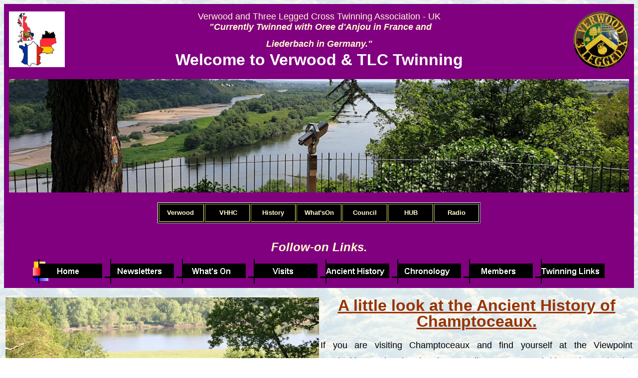

--- FILE ---
content_type: text/html
request_url: https://twinning.verwood.org/
body_size: 12073
content:
<html>

<head>
<meta http-equiv="Content-Type" content="text/html; charset=windows-1252">
<meta http-equiv="Content-Language" content="en-gb">
<meta http-equiv="description" content="Champtoceaux in France and Liederbach in Germany are twinned with Verwood East Dorset UK, and this is the official site of the Verwood and Three Legged Cross Twinning Association.">
<meta http-equiv="keywords" content="East Dorset, Verwood, Links, History, Community, Twinning, Jumelage, Partnershaften">
<meta name="GENERATOR" content="Microsoft FrontPage 6.0">
<meta name="ProgId" content="FrontPage.Editor.Document">
<title>Verwood &amp; Three Legged Cross Twinning Association</title>
<!--mstheme--><link rel="stylesheet" type="text/css" href="_themes/copy-of-blends/copy1011.css"><meta name="Microsoft Theme" content="copy-of-blends 1011, default">
<meta name="Microsoft Border" content="tb, default">
</head>

<body><!--msnavigation--><table border="0" cellpadding="0" cellspacing="0" width="100%"><tr><td>
<div align="center">
	<center>
	<div align="left">
		<table border="0" width="100%" bgcolor="#800080" cellspacing="0">
			<tr>
				<td style="padding: 10px">
				<p style="text-align: center; margin-top: -6px; margin-bottom: 0">
				<font size="1">&nbsp;</font></p>
				<p style="text-align: center; margin-top: 0; margin-bottom: 0">
				<a href="index.htm"><font color="#FFFFFF">
				<img border="0" src="thumbnails/TwinLogo2.jpg" width="9%" align="left"></font></a><font color="#FFFFCC" size="4"><img border="0" src="images/Emb_-_Vwd3LX-2.gif" width="9%" align="right">Verwood 
				and Three Legged Cross Twinning Association - UK<br>
				</font><font face="Arial" color="#FFFFFF" size="4"><strong>&nbsp;</strong></font><b><i><font size="4" color="#FFFFCC" face="Arial">&quot;Currently 
				Twinned with Oree d'Anjou in France and<br>
				Liederbach in Germany.&quot;</font></i></b><font size="6" face="Arial" color="#FFFFFF"><strong><br>
				Welcome to Verwood &amp; TLC Twinning
				</strong></font></td>
			</tr>
			<tr>
				<td style="padding: 10px">
				<img border="0" src="images/Loire%20Panorama.jpg" width="100%" align="middle"></td>
			</tr>
			<tr>
				<td style="word-spacing: 0; line-height: 100%; margin-top: 0; margin-bottom: 0; padding: 10px">
				<div align="center">
					<table border="1" class="ms-simple1-main" bgcolor="#000000" style="border-color: #FFFFFF">
						<!-- MSTableType="layout" -->
						<!-- fpstyle: 1,011111100 -->
						<tr>
							<td align="center" bgcolor="#000000" class="ms-simple1-tl" width="10%" bordercolorlight="#FFFFFF" style="border-color: #FFFF66" bordercolor="#FFFFCC">
							<p style="line-height: 200%"><strong>
							<a style="text-decoration: none" href="https://verwood.org/index.htm">
							<font face="Arial" color="#FFFFCC" size="2">Verwood&nbsp;
							</font></a></strong></td>
							<td align="center" bgcolor="#000000" class="ms-simple1-top" width="10%" bordercolorlight="#FFFFFF" style="border-color: #FFFF66" bordercolor="#FFFFCC">
							<p style="line-height: 200%"><strong>
							<font size="2" face="Arial" color="#FFFFCC">&nbsp;</font><font face="Arial" color="#FFFFFF" size="2"><a style="text-decoration: none" href="https://verwood.org/heritage/index.htm"><font color="#FFFFCC">VHHC</font></a></font><font size="2" face="Arial" color="#FFFFCC">
							</font></strong></td>
							<td align="center" bgcolor="#000000" class="ms-simple1-top" width="10%" bordercolorlight="#FFFFFF" style="border-color: #FFFF66" bordercolor="#FFFFCC">
							<p style="line-height: 200%">
							<font face="Arial" color="#FFFFFF"><strong>
							<a style="text-decoration: none" href="https://verwood.org/history/index.htm">
							<font color="#FFFFCC" size="2">History</font></a></strong></font></td>
							<td align="center" bgcolor="#000000" class="ms-simple1-top" width="10%" bordercolorlight="#FFFFFF" style="border-color: #FFFF66" bordercolor="#FFFFCC">
							<p style="line-height: 200%">
							<font face="Arial" color="#FFFFFF"><strong>
							<a style="text-decoration: none" href="https://verwood.org/what's_on.htm">
							<font color="#FFFFCC" size="2">What'sOn</font></a></strong></font></td>
							<td align="center" bgcolor="#000000" class="ms-simple1-top" width="10%" bordercolorlight="#FFFFFF" style="border-color: #FFFF66" bordercolor="#FFFFCC">
							<p style="line-height: 200%">
							<font face="Arial" color="#FFFFFF"><strong>
							<a style="text-decoration: none" href="https://www.verwood.gov.uk/default.aspx">
							<font color="#FFFFCC" size="2">Council</font></a></strong></font></td>
							<td align="center" bgcolor="#000000" class="ms-simple1-top" width="10%" bordercolorlight="#FFFFFF" style="border-color: #FFFF66" bordercolor="#FFFFCC">
							<p style="line-height: 200%">
							<font face="Arial" color="#FFFFFF"><strong>
							<a style="text-decoration: none" href="https://www.dorsetcouncil.gov.uk/sport-leisure/leisure-centres/verwood-hub/events-and-cinema/events-calendar/events-calendar-at-verwood-hub">
							<font color="#FFFFCC" size="2">HUB</font></a></strong></font></td>
							<td align="center" bgcolor="#000000" class="ms-simple1-top" width="10%" bordercolorlight="#FFFFFF" style="border-color: #FFFFFF" bordercolor="#FFFFCC">
							<p style="line-height: 200%">
							<font face="Arial" color="#FFFFFF"><strong>
							<a style="text-decoration: none" href="https://www.facebook.com/forestfm/">
							<font color="#FFFFCC" size="2">Radio</font></a></strong></font></td>
						</tr>
					</table>
				</div>
				</td>
			</tr>
			<tr>
				<td style="text-align: center; padding: 10px">
				<font size="2" face="Arial" color="#FFFFFF">
				</font></td>
			</tr>
			<tr>
				<td style="padding: 10px">
				<p style="text-align: center; margin-top: -6px; margin-bottom: -10px">
				<i><b><font color="#FFFFCC" face="Arial" size="5">Follow-on 
				Links.</font></b></i></td>
			</tr>
			<tr>
				<td style="word-spacing: 0; line-height: 100%; margin-bottom: 0; padding: 10px">
				<p style="text-align: center; margin-top: -6px; margin-bottom: -6px">
				<font face="Arial">
				<a href="index.htm"><img src="_derived/home_cmp_copy-of-blends000_hbtn_p.gif" width="140" height="60" border="0" alt="Home" align="middle"></a> <a href="Twinning%20-%20newsletters.htm"><img src="_derived/Twinning%20-%20newsletters.htm_cmp_copy-of-blends000_hbtn.gif" width="140" height="60" border="0" alt="Newsletters" align="middle"></a> <a href="what's_on.htm"><img src="_derived/what's_on.htm_cmp_copy-of-blends000_hbtn.gif" width="140" height="60" border="0" alt="What's On" align="middle"></a> <a href="visits.htm"><img src="_derived/visits.htm_cmp_copy-of-blends000_hbtn.gif" width="140" height="60" border="0" alt="Visits" align="middle"></a> <a href="Ancient%20History%20of%20Champtoceaux.htm"><img src="_derived/Ancient%20History%20of%20Champtoceaux.htm_cmp_copy-of-blends000_hbtn.gif" width="140" height="60" border="0" alt="Ancient History" align="middle"></a> <a href="chronology.htm"><img src="_derived/chronology.htm_cmp_copy-of-blends000_hbtn.gif" width="140" height="60" border="0" alt="Chronology" align="middle"></a> <a href="members.htm"><img src="_derived/members.htm_cmp_copy-of-blends000_hbtn.gif" width="140" height="60" border="0" alt="Members" align="middle"></a> <a href="Links.htm"><img src="_derived/Links.htm_cmp_copy-of-blends000_hbtn.gif" width="140" height="60" border="0" alt="Twinning Links" align="middle"></a></font></td>
			</tr>
		</table>
	</div>
	</center></div>
<font face="Verdana, Arial, Helvetica">
<p style="line-height: 100%; margin: 0px" align="center">&nbsp;</p>
</font></td></tr><!--msnavigation--></table><!--msnavigation--><table dir="ltr" border="0" cellpadding="0" cellspacing="0" width="100%"><tr><!--msnavigation--><td valign="top">
<span style="font-size:11.0pt;font-family:&quot;Comic Sans MS&quot;;
mso-fareast-font-family:Calibri;mso-bidi-font-family:&quot;Times New Roman&quot;;
mso-ansi-language:EN-GB;mso-fareast-language:EN-GB;mso-bidi-language:AR-SA;
mso-no-proof:yes">

<table border="0" width="100%">
	<tr>
		<td>
<p style="text-align: center; line-height: 200%">
<a href="Ancient%20History%20of%20Champtoceaux.htm">
<img border="0" src="images/Champtoceaux%20History%20Pic%202.jpg" width="50%" align="left"></a><b><font size="6" color="#FF00FF"><a href="Ancient%20History%20of%20Champtoceaux.htm">A 
little look at the Ancient History of Champtoceaux.</a></font></b></p>
<p style="text-align: justify; line-height:200%"><font size="4">If you are 
visiting Champtoceaux and find yourself at the Viewpoint overlooking Oudon then 
head east until you come to a bridge going under the road where you will find a 
path that takes you down to the river Loire. Along&nbsp; this path are plaques 
denoting an Ancient view of Champtoceaux and its history some of which I have replicated 
with associated text. It does explain where some of the names in and around Champtoceaux come 
from like Champalude (by the church) and La Luce (The name of the ferry to Oudon).</font></p>
		</td>
	</tr>
</table>
<p class="MsoNormal" style="line-height: 100%; margin-top: 0; margin-bottom: 0">&nbsp;</p>
	<table border="0" width="100%" style="font-family: &quot;Comic Sans MS&quot;; letter-spacing: normal; orphans: 2; text-transform: none; widows: 2; word-spacing: 0px; -webkit-text-stroke-width: 0px; text-decoration-thickness: initial; text-decoration-style: initial; text-decoration-color: initial;">
		<tr>
			<td valign="top" bgcolor="#800080" style="border-bottom-style: ridge; border-bottom-width: 1px;" width="100%">
			<b><font face="Arial" size="4" color="#FFFFFF">May 2025</font></b></td>
		</tr>
		<tr>
			<td valign="top" style="border-bottom-style: ridge; border-bottom-width: 1px;" width="100%">
			<p style="text-indent: -40px; margin-left: 40px">
			<span style="background-color: rgb(255, 204, 102);"><b>
			<font size="4" face="Arial">May. 2025 </font></b></span>
			<font face="Arial"><b><font size="4"><span style="background-color: rgb(255, 255, 255);">&nbsp;</span></font></b><font size="4" color="#000000">- 
			The planned visit to
			</font></font>
			<font color="#FF0000">
<span style="font-size:11.0pt;font-family:&quot;Comic Sans MS&quot;;
mso-fareast-font-family:Calibri;mso-bidi-font-family:&quot;Times New Roman&quot;;
mso-ansi-language:EN-GB;mso-fareast-language:EN-GB;mso-bidi-language:AR-SA;
mso-no-proof:yes">

	<span style="font-family: Arial; font-size: medium; font-style: normal; font-variant-ligatures: normal; font-variant-caps: normal; font-weight: 700; letter-spacing: normal; orphans: 2; text-align: -webkit-center; text-indent: 0px; text-transform: none; widows: 2; word-spacing: 0px; -webkit-text-stroke-width: 0px; white-space: normal">
	<i><span style="font-size: 11pt"><font size="4">
	<span style="letter-spacing: normal;">&quot;Orée d’Anjou&quot;</span></font></span></i></span></span><font size="4"><b><span style="font-family:&quot;Comic Sans MS&quot;;
mso-fareast-font-family:Calibri;mso-bidi-font-family:&quot;Times New Roman&quot;;
mso-ansi-language:EN-GB;mso-fareast-language:EN-GB;mso-bidi-language:AR-SA;
mso-no-proof:yes">
</span></b></font></font><font size="4"><font face="Arial">
<span style="mso-fareast-font-family:Calibri;mso-bidi-font-family:&quot;Times New Roman&quot;;
mso-ansi-language:EN-GB;mso-fareast-language:EN-GB;mso-bidi-language:AR-SA;
mso-no-proof:yes">

			has now been postponed until May 2026.</span></font></font></td>
		</tr>
		</table>
<p class="MsoNormal" style="line-height: 100%; margin-top: 0; margin-bottom: 0">&nbsp;</p>
<table border="1" width="100%" bgcolor="#800080">
	<tr>
		<td>
		<p class="MsoNormal" align="center" style="margin-top: 0; margin-bottom: 0; line-height:200%">
	<u><b><font size="5" color="#FFFFCC">From the 9th to the 12th May 2024 
	Verwood Celebrated <br>
	40 Years of&nbsp; twinning with our </font></b>
	<span style="font-size: 11pt; color: #FFFFCC; font-family: Arial; font-style: normal; font-variant-ligatures: normal; font-variant-caps: normal; font-weight: 700; letter-spacing: normal; orphans: 2; text-align: -webkit-center; text-indent: 0px; text-transform: none; widows: 2; word-spacing: 0px; -webkit-text-stroke-width: 0px; white-space: normal">
	<font size="5"><span style="letter-spacing: normal;">friends from<i>&quot;Orée 
	d’Anjou&quot;</i></span></font></span><b><font size="5" color="#FFFFCC"> in 
	France.</font></b></u></p>
		<p class="MsoNormal" align="center" style="margin-top: 0; margin-bottom: 0">
	<img border="0" src="images/2024%200511%20-%20Oree%20d'anjou%20visit%20-%20Group%20Photo%202.jpg" width="100%"></p>
		<p class="MsoNormal" align="center" style="margin-top: 0; margin-bottom: 0; line-height:200%">
	<font size="4" color="#FFFF00"><br>
	</font><a href="index.htm"><font color="#FFFFFF">
	<img border="0" src="thumbnails/TwinLogo2.jpg" width="11%" align="right"></font></a><font size="4" color="#FFFFCC">To 
	celebrate 40 Years of Verwood's twinning with </font>
	<span style="color: #FFFFCC; font-family: Arial; font-size: medium; font-style: normal; font-variant-ligatures: normal; font-variant-caps: normal; font-weight: 400; letter-spacing: normal; orphans: 2; text-align: -webkit-center; text-indent: 0px; text-transform: none; widows: 2; word-spacing: 0px; -webkit-text-stroke-width: 0px; white-space: normal">
	<i><span style="font-size: 11pt"><font size="4">
	<span style="letter-spacing: normal;">&quot;Orée d’Anjou&quot;</span></font></span></i></span><font size="4" color="#FFFFCC"> 
	34 friends were received on their arrival in Verwood on Thursday the 9th 
	with a reception at the Verwood Heathland Heritage Centre and were welcomed 
	by the chairman of the Twinning Association and the Mayor of Verwood, 
	Cllr.Toni Coombs. As well as spending time renewing old acquaintances they 
	were entertained with a Gala Dinner at the Marsham Court Hotel in 
	Bournemouth on Friday evening. On Saturday they had a conducted tour of the 
	Ancient Technology Centre in Cranborne followed by a buffet lunch at the 
	Crane Valley Golf Club. Early on Sunday morning they said their goodbyes to 
	their hosts when they left for the 08:30 ferry from Poole.<br>
&nbsp;The picture shows the group with their hosts at the Crane Valley Golf Club 
	on Saturday.</font></p><hr>
		<p class="MsoNormal" align="center" style="margin-top: 0; margin-bottom: 0; line-height:200%">
<span style="font-size:11.0pt;font-family:&quot;Comic Sans MS&quot;;
mso-fareast-font-family:Calibri;mso-bidi-font-family:&quot;Times New Roman&quot;;
mso-ansi-language:EN-GB;mso-fareast-language:EN-GB;mso-bidi-language:AR-SA;
mso-no-proof:yes">
	<u><i>
	<span style="font-size:11.0pt;font-family:&quot;Comic Sans MS&quot;;
mso-fareast-font-family:Calibri;mso-bidi-font-family:&quot;Times New Roman&quot;;
mso-ansi-language:EN-GB;mso-fareast-language:EN-GB;mso-bidi-language:AR-SA;
mso-no-proof:yes">
		<font color="#FFFFFF" size="6" face="Arial, sans-serif">
		<span style="letter-spacing: normal"><b>The Orée d’Anjou</b></span><span style="letter-spacing: 0.1pt"><b> 
		Visit</b></span><span style="letter-spacing: -0.1pt"><b> </b></span>
		<span style="letter-spacing: normal"><b>Itinerary</b></span></font></span></i></u></span></p>
		<p class="MsoNormal" align="center" style="margin-top: 0; margin-bottom: 0">
	&nbsp;</p></td>
	</tr>
</table>
<p class="MsoNormal" style="line-height: 100%; margin-top: 0; margin-bottom: 0">&nbsp;</p>
  <p class="MsoNormal" style="line-height: 100%; margin-top: 0; margin-bottom: 0">&nbsp;</p>
<p class="MsoNormal" style="line-height: 100%; margin-top: 0; margin-bottom: 0">&nbsp;</p>
<div align="center">
	<table border="0" width="80%">
		<tr>
			<td>
			<p align="left" style="orphans: 0; widows: 0; border: none; padding: 0cm">
			<font style="mso-fareast-font-family: Calibri; mso-bidi-font-family: Times New Roman; mso-ansi-language: EN-GB; mso-fareast-language: EN-GB; mso-bidi-language: AR-SA; mso-no-proof: yes" face="Arial" size="5" color="#FFFF66">
			<span style="mso-fareast-font-family: Calibri; mso-bidi-font-family: Times New Roman; mso-ansi-language: EN-GB; mso-fareast-language: EN-GB; mso-bidi-language: AR-SA; mso-no-proof: yes; font-weight: 700; background-color: #800080">&nbsp;Thursday 
			9th May </span></font></p>
			<blockquote>
				<p align="left" style="orphans: 0; widows: 0; text-indent: -50px; line-height: 150%; border: medium none; margin-left: 50px; margin-bottom: 0cm; padding: 0cm">
				<font style="mso-fareast-font-family: Calibri; mso-bidi-font-family: Times New Roman; mso-ansi-language: EN-GB; mso-fareast-language: EN-GB; mso-bidi-language: AR-SA; mso-no-proof: yes" face="Arial" size="4" color="#000000">
				<span style="mso-fareast-font-family: Calibri; mso-bidi-font-family: Times New Roman; mso-ansi-language: EN-GB; mso-fareast-language: EN-GB; mso-bidi-language: AR-SA; mso-no-proof: yes">
				15:00 Estimated arrival at The Heritage Centre in Verwood for 
				reception and meet up with hosts.</span></font></p>
				<p align="left" style="orphans: 0; widows: 0; line-height: 150%; border: medium none; padding: 0cm">
				<font style="mso-fareast-font-family: Calibri; mso-bidi-font-family: Times New Roman; mso-ansi-language: EN-GB; mso-fareast-language: EN-GB; mso-bidi-language: AR-SA; mso-no-proof: yes" face="Arial" size="4" color="#800080">
				<span style="mso-fareast-font-family: Calibri; mso-bidi-font-family: Times New Roman; mso-ansi-language: EN-GB; mso-fareast-language: EN-GB; mso-bidi-language: AR-SA; mso-no-proof: yes; font-weight: 700">
				17:00 <i>Evening to be spent with hosts.</i></span></font></p>
			</blockquote>
			<p align="left" style="orphans: 0; widows: 0; border: medium none; padding: 0cm">
			<font style="mso-fareast-font-family: Calibri; mso-bidi-font-family: Times New Roman; mso-ansi-language: EN-GB; mso-fareast-language: EN-GB; mso-bidi-language: AR-SA; mso-no-proof: yes; font-weight: 700; background-color: #800080" face="Arial" size="5" color="#FFFF66">
			<span>&nbsp;Friday 19th May </span></font></p>
			<blockquote>
				<p align="left" style="letter-spacing: normal; orphans: 0; widows: 0; text-indent: -50px; line-height: 150%; border: medium none; margin-left: 50px; margin-bottom: 0cm; padding: 0cm">
				<font style="mso-fareast-font-family: Calibri; mso-bidi-font-family: Times New Roman; mso-ansi-language: EN-GB; mso-fareast-language: EN-GB; mso-bidi-language: AR-SA; mso-no-proof: yes; font-weight: 700; font-style: italic" face="Arial" size="4" color="#800080">
				Free<span style="mso-fareast-font-family: Calibri; mso-bidi-font-family: Times New Roman; mso-ansi-language: EN-GB; mso-fareast-language: EN-GB; mso-bidi-language: AR-SA; mso-no-proof: yes">
				</span>day<span style="mso-fareast-font-family: Calibri; mso-bidi-font-family: Times New Roman; mso-ansi-language: EN-GB; mso-fareast-language: EN-GB; mso-bidi-language: AR-SA; mso-no-proof: yes"> 
				to </span>spend<span style="mso-fareast-font-family: Calibri; mso-bidi-font-family: Times New Roman; mso-ansi-language: EN-GB; mso-fareast-language: EN-GB; mso-bidi-language: AR-SA; mso-no-proof: yes">
				</span>with hosts.</font></p>
				<p align="left" style="orphans: 0; widows: 0; text-indent: -50px; line-height: 150%; border: medium none; margin-left: 50px; margin-top: 0.03cm; margin-bottom: 0cm; padding: 0cm">
				<font style="mso-fareast-font-family: Calibri; mso-bidi-font-family: Times New Roman; mso-ansi-language: EN-GB; mso-fareast-language: EN-GB; mso-bidi-language: AR-SA; mso-no-proof: yes" face="Arial" size="4" color="#000000">
				<span style="mso-fareast-font-family: Calibri; mso-bidi-font-family: Times New Roman; mso-ansi-language: EN-GB; mso-fareast-language: EN-GB; mso-bidi-language: AR-SA; mso-no-proof: yes">
				19:00 Meet at Marsham Court Hotel, Bournemouth for Soirée. </span></font>
				<font style="mso-fareast-font-family: Calibri; mso-bidi-font-family: Times New Roman; mso-ansi-language: EN-GB; mso-fareast-language: EN-GB; mso-bidi-language: AR-SA; mso-no-proof: yes" face="Arial" size="4" color="#800080">
				<span style="mso-fareast-font-family: Calibri; mso-bidi-font-family: Times New Roman; mso-ansi-language: EN-GB; mso-fareast-language: EN-GB; mso-bidi-language: AR-SA; mso-no-proof: yes; font-weight: 700; font-style: italic">
				<br>
				3 course evening meal and a dance.</span></font></p>
			</blockquote>
			<p align="left" style="orphans: 0; widows: 0; border: none; padding: 0cm">
			<font style="mso-fareast-font-family: Calibri; mso-bidi-font-family: Times New Roman; mso-ansi-language: EN-GB; mso-fareast-language: EN-GB; mso-bidi-language: AR-SA; mso-no-proof: yes" face="Arial" size="5" color="#FFFF66">
			<span style="mso-fareast-font-family: Calibri; mso-bidi-font-family: Times New Roman; mso-ansi-language: EN-GB; mso-fareast-language: EN-GB; mso-bidi-language: AR-SA; mso-no-proof: yes; font-weight: 700; background-color: #800080">&nbsp;Saturday 
			11th May </span></font></p>
			<blockquote>
				<p align="left" style="orphans: 0; widows: 0; text-indent: -50px; line-height: 150%; border: medium none; margin-left: 50px; margin-top: 0; margin-bottom: 0; padding: 0cm">
				<font style="mso-fareast-font-family: Calibri; mso-bidi-font-family: Times New Roman; mso-ansi-language: EN-GB; mso-fareast-language: EN-GB; mso-bidi-language: AR-SA; mso-no-proof: yes" face="Arial" size="4" color="#000000">
				<span style="mso-fareast-font-family: Calibri; mso-bidi-font-family: Times New Roman; mso-ansi-language: EN-GB; mso-fareast-language: EN-GB; mso-bidi-language: AR-SA; mso-no-proof: yes">
				11:00 Meet at Ancient Technology Centre, Cranborne.</span></font></p>
				<p align="left" style="orphans: 0; widows: 0; text-indent: -50px; line-height: 150%; border: medium none; margin-left: 50px; margin-top: 0; margin-bottom: 0; padding: 0cm">
				<font style="mso-fareast-font-family: Calibri; mso-bidi-font-family: Times New Roman; mso-ansi-language: EN-GB; mso-fareast-language: EN-GB; mso-bidi-language: AR-SA; mso-no-proof: yes" face="Arial" size="4" color="#000000">
				<span style="mso-fareast-font-family: Calibri; mso-bidi-font-family: Times New Roman; mso-ansi-language: EN-GB; mso-fareast-language: EN-GB; mso-bidi-language: AR-SA; mso-no-proof: yes">
				13:15 Crane Valley Golf Club for buffet lunch.</span></font></p>
				<p align="left" style="orphans: 0; widows: 0; text-indent: -50px; line-height: 150%; border: medium none; margin-left: 50px; margin-top: 0; margin-bottom: 0; padding: 0cm">
				<font style="mso-fareast-font-family: Calibri; mso-bidi-font-family: Times New Roman; mso-ansi-language: EN-GB; mso-fareast-language: EN-GB; mso-bidi-language: AR-SA; mso-no-proof: yes" face="Arial" size="4" color="#000000">
				<span style="mso-fareast-font-family: Calibri; mso-bidi-font-family: Times New Roman; mso-ansi-language: EN-GB; mso-fareast-language: EN-GB; mso-bidi-language: AR-SA; mso-no-proof: yes">
				15:40 Evening to be spent with hosts.</span></font></p>
			</blockquote>
			<p align="left" style="orphans: 0; widows: 0; border: none; padding: 0cm">
			<span style="mso-fareast-font-family: Calibri; mso-bidi-font-family: Times New Roman; mso-ansi-language: EN-GB; mso-fareast-language: EN-GB; mso-bidi-language: AR-SA; mso-no-proof: yes">
			<font style="mso-fareast-font-family: Calibri; mso-bidi-font-family: Times New Roman; mso-ansi-language: EN-GB; mso-fareast-language: EN-GB; mso-bidi-language: AR-SA; mso-no-proof: yes" face="Arial" size="4" color="#000000">&nbsp;</font><font style="mso-fareast-font-family: Calibri; mso-bidi-font-family: Times New Roman; mso-ansi-language: EN-GB; mso-fareast-language: EN-GB; mso-bidi-language: AR-SA; mso-no-proof: yes; font-weight: 700; background-color: #800080" face="Arial" color="#FFFF66" size="5">Sunday 
			12th May </font></span></p>
			<blockquote>
				<p align="left" style="orphans: 0; widows: 0; margin-bottom: 0cm; border: none; padding: 0cm">
				<font style="mso-fareast-font-family: Calibri; mso-bidi-font-family: Times New Roman; mso-ansi-language: EN-GB; mso-fareast-language: EN-GB; mso-bidi-language: AR-SA; mso-no-proof: yes" face="Arial" size="4" color="#000000">
				<span style="mso-fareast-font-family: Calibri; mso-bidi-font-family: Times New Roman; mso-ansi-language: EN-GB; mso-fareast-language: EN-GB; mso-bidi-language: AR-SA; mso-no-proof: yes">
				05:00 Meet at Potters Wheel car park, Verwood.</span></font></p>
				<p align="left" style="orphans: 0; widows: 0; margin-top: 0.04cm; border: none; padding: 0cm">
				<font style="mso-fareast-font-family: Calibri; mso-bidi-font-family: Times New Roman; mso-ansi-language: EN-GB; mso-fareast-language: EN-GB; mso-bidi-language: AR-SA; mso-no-proof: yes" face="Arial" size="4" color="#000000">
				<span style="mso-fareast-font-family: Calibri; mso-bidi-font-family: Times New Roman; mso-ansi-language: EN-GB; mso-fareast-language: EN-GB; mso-bidi-language: AR-SA; mso-no-proof: yes">
				05:30 Coach departs Verwood Heritage Centre for Poole ferry 
				port.</span></font></p>
			</blockquote>
			<p align="left" style="orphans: 0; widows: 0; margin-top: 0.04cm; border: none; padding: 0cm">&nbsp;</td>
		</tr>
	</table>
</div>
<hr>
<div align="center">
	<p align="left" style="orphans: 0; widows: 0; border: medium none; margin-top: 0.04cm; padding: 0cm">&nbsp;</p>
	<table border="1">
    <tr>
      <td style="background-color: #800080" align="center">
        <p align="center" style="line-height: 200%"><b>
		<font size="5" color="#FFFF66">&nbsp;&nbsp; Where is Verwood, Oree d'Anjou and&nbsp; 
		Liederbach am Taunus?&nbsp;&nbsp;&nbsp; </font></b></td>
    </tr>
  </table>
</div>
<p style="text-align: center">
			<img border="1" src="images/Twmg-Map.jpg" width="90%"></p>
<div align="center">
  <center>
			<center>
			<center>
  <p align="left" style="line-height: 150%">
	<font
  color="#000000" size="4" face="Arial">
	In 1984/5, after
  the formation of the Verwood Twinning Association the
  first twinning ceremonies occurred. First in Verwood and
  then in Champtoceaux. In 1992 due to the expanding size of
  Verwood it was extended to include the other eight French
  communities in the canton.&nbsp;These include Bouzillé,
  Drain, Landemont, Liré, Saint Christophe La Couperie,
  Saint Laurent des Autels and Saint Sauveur de Landemont as
  well as Champtoceaux itself. The original Canton consisting of the 9 
	communities is now grouped together as</font><font color="#000000" size="4" face="Arial">
	</font><b><font size="4" face="Arial" color="#800080">&quot;Orée-d'Anjou&quot;</font></b><font color="#000000" size="4" face="Arial">.</font></p>
	<p align="left" style="line-height: 150%">
	<font color="#000000" size="4" face="Arial">Champtoceaux itself is situated south of the
  river Loire between Nantes and Angers.</font></p>
  <p align="left" style="line-height: 150%">
	<font size="4"
  color="#000000" face="Arial">In 1992 Verwood &nbsp;also twinned with
  the small German town of ' Liederbach am Taunus', which is
  close to ' Frankfurt am Main'.</font></p>
  <p align="left" style="line-height: 150%">
	<font size="4"
  color="#000000" face="Arial">Plaques and photographs marking the formal
  twinning ceremonies are on display in the Town Council
  Chamber and&nbsp; Various other gifts received from our
  twin towns are displayed in the Council Chamber, the
  Library and the Heathlands Heritage Centre.</font></p>
</span>
  <p align="left" style="line-height: 150%">
<span style="font-size:11.0pt;font-family:&quot;Comic Sans MS&quot;;
mso-fareast-font-family:Calibri;mso-bidi-font-family:&quot;Times New Roman&quot;;
mso-ansi-language:EN-GB;mso-fareast-language:EN-GB;mso-bidi-language:AR-SA;
mso-no-proof:yes">
	<font
  color="#000000" size="4" face="Arial">Subsequent articles are
  derived from the recorded information such as minutes and
  press cuttings along with memories and anecdotes of
  current and past members. If anybody reading this knows of
  further information then please get in touch with the <b>
	<a href="mailto:Webmaster@Verwood.org">webmaster @ Verwood.org</a>.</b></font></p>
	<p style="line-height: 150%; margin-top: 0; margin-bottom: 0" align="center">&nbsp;</p>
			</center>
			</center>
	</center>
</div>
<p class="MsoNormal" style="line-height: 100%; margin-top: 0; margin-bottom: 0">&nbsp;</p>
<div align="center">
	<table border="1" width="100%" bgcolor="#800080">
		<tr>
			<td>
			<p style="text-align: center">
<span style="font-size:11.0pt;font-family:&quot;Comic Sans MS&quot;;
mso-fareast-font-family:Calibri;mso-bidi-font-family:&quot;Times New Roman&quot;;
mso-ansi-language:EN-GB;mso-fareast-language:EN-GB;mso-bidi-language:AR-SA;
mso-no-proof:yes">
			<a href="index.htm"><font color="#FFFF00">
			<img border="0" src="thumbnails/TwinLogo2.jpg" width="10%" align="left"></font></a></span><b><font face="Arial"><a href="https://verwood.org/index.htm"><img border="0" src="images/Emb_-_Vwd3LX-2.gif" width="10%" align="right"></a></font></b><br>
			<span style="font-size:11.0pt;font-family:&quot;Comic Sans MS&quot;;
mso-fareast-font-family:Calibri;mso-bidi-font-family:&quot;Times New Roman&quot;;
mso-ansi-language:EN-GB;mso-fareast-language:EN-GB;mso-bidi-language:AR-SA;
mso-no-proof:yes">
			<b>
			<font color="#FFFF00" size="5"><font color="#FFFF00">
			<a href="Twinning%20-%20newsletters.htm">
			<font color="#FFFF00">All
        Verwood &amp; TLC Newsletters can be viewed here</font></a></font><a href="Twinning%20-%20newsletters.htm"><span style="text-decoration: none"><font color="#FFFF00">.</font></span></a></font></b><br>
			<font size="5"><span
        style="mso-spacerun: yes; ">
			<font color="#FFFF00">
		<a href="previous_news-2023.htm"><font color="#FFFF00">For the
        <b>October 2023 </b>newsletter then select
        here.</font></a></font></span></font></span></td>
		</tr>
	</table>
</div>
<p class="MsoNormal" style="line-height: 100%; margin-top: 0; margin-bottom: 0">&nbsp;</p>
<p class="MsoNormal" style="line-height: 100%; margin-top: 0; margin-bottom: 0">&nbsp;</p>
<p class="MsoNormal" style="line-height: 100%; margin-top: 0; margin-bottom: 0">&nbsp;</p>
<table border="0">
	<tr>
		<td style="border-bottom-style: solid">
		<div align="center">
			<table border="1" bgcolor="#800080">
				<tr>
					<td>
          <p class="MsoNormal" style="line-height: 200%; margin-top: 0; margin-bottom: 0" align="center">
			<u>
			<font face="Arial" color="#FFFF00" size="5"><b>&nbsp;If
          you would like to to be involved in the Verwood Twinning Association 
			then why not join</b></font></u><span style="font-size: 10.0pt; "><b><font color="#FFFF00" size="5" face="Arial"><u>. </u></font></b></span></p>
					</td>
				</tr>
			</table>
		</div>
		<p class="MsoNormal" style="line-height: 200%; margin-top: 0; margin-bottom: 0" align="center">
			<span style="font-size: 10.0pt; font-family: Arial, sans-serif"><font color="#000000" size="3"><br>
          	</font></span><font face="Arial, sans-serif"><u><b>
			<font size="4">MEMBERSHIP</font></b></u><font size="4"> is open to any person or organisations in 
			sympathy with the aims of the Association. - <br>
			There are two 
			categories of membership :-</font></font></p>
		<ol>
			<ol type="a">
				<li>
				<p class="western" align="justify">
				<font face="Arial, sans-serif" color="#000000" size="4"><b>I<span style="font-style: normal">ndividual
				</span></b><span style="font-style: normal; font-weight: 700">
				membership (£4)</span><span style="font-weight: normal; font-style: normal">. 
				- Membership by individual sons daughters 
				and adopted children is free while under the age of eighteen 
				years.</span></font></li>
				<li>
				<p class="western" align="justify" style="font-style: normal; font-weight: normal">
				<font face="Arial, sans-serif" size="4">Honorary Individual group 
				membership (eg: schools) may be granted
				at the discretion of and with agreement of the committee.</font></li>
			</ol>
		</ol>
          <p class="MsoNormal" style="line-height: 100%; margin-top: 0; margin-bottom: 0" align="center">
			<font face="Arial, sans-serif" size="4"><font color="#000000">
			<br>
			For further information please contact the Chairman<br>
          Clive Grove&nbsp;on +44
  (0)1202 826449&nbsp;or email: </font><img border="0" src="images/twinning-email.jpg" width="147" height="20"></font></p>
		<p class="MsoNormal" style="line-height: 100%; margin-top: 0; margin-bottom: 0" align="center">
			&nbsp;</p>
<span style="font-size:11.0pt;font-family:&quot;Comic Sans MS&quot;;
mso-fareast-font-family:Calibri;mso-bidi-font-family:&quot;Times New Roman&quot;;
mso-ansi-language:EN-GB;mso-fareast-language:EN-GB;mso-bidi-language:AR-SA;
mso-no-proof:yes">
		<div align="center">
			<table border="1" bgcolor="#800080" width="422">
				<tr>
					<td>
					<p style="text-align: center; line-height: 200%"><b><font size="5" color="#800080">
		<a href="2018-VTA-Constitution.doc"><font color="#FFFF00">Twinning 
		Association Constitution</font></a><font color="#008000"> </font></font></b>
					</td>
				</tr>
			</table>
		</div>
		</span>
<span style="font-family:&quot;Comic Sans MS&quot;;
mso-fareast-font-family:Calibri;mso-bidi-font-family:&quot;Times New Roman&quot;;
mso-ansi-language:EN-GB;mso-fareast-language:EN-GB;mso-bidi-language:AR-SA;
mso-no-proof:yes">
		<p style="text-align: center"><font size="4">At the Twinning 
		Association AGM held on the 25th of October 2018 changes to the 
		Associations Constitution in order to comply with the new Data 
		Protection requirements was accepted.</font></span><span style="font-size:11.0pt;font-family:&quot;Comic Sans MS&quot;;
mso-fareast-font-family:Calibri;mso-bidi-font-family:&quot;Times New Roman&quot;;
mso-ansi-language:EN-GB;mso-fareast-language:EN-GB;mso-bidi-language:AR-SA;
mso-no-proof:yes"><font size="5"> </font> <br>
		<b>
		<font size="5">
		<a href="2018-VTA-Constitution.doc">Select here to view a copy.</a></font></b></span><p class="MsoNormal" style="line-height: 100%; margin-top: 0; margin-bottom: 0" align="center">
			<font size="4"><br>
&nbsp;</font></p></td>
	</tr>
</table>

<p style="margin-top: 0; margin-bottom: 0">
</v:shape>
</p>
</span>
<p class="MsoNormal" style="line-height: 100%; margin-top: 0; margin-bottom: 0">&nbsp;</p>
		<table border="1" width="100%" bgcolor="#800080">
			<tr>
				<td>
		<p
style="line-height: 200%; margin-top: 0; margin-bottom: 0" align="center">
		<font size="6" color="#FFFF00">&nbsp;</font><b><i><font color="#FFFF00" size="6">Latest News
        &amp; Updates.</font></i></b></p></td>
			</tr>
</table>
<p
style="line-height: 150%; margin-top: 0; margin-bottom: 0" align="center">
		&nbsp;</p>
<p
style="line-height: 150%; margin-top: 0; margin-bottom: 0" align="center">
		&nbsp;</p>
<div align="center">
  <center>
			<table border="0" width="100%">
				<tr>
					<td>
					<table border="0" width="100%" bgcolor="#800080">
						<tr>
							<td>
							<p align="center" style="line-height: 108%; margin-bottom: 0.28cm"><b><font face="Arial"><a href="https://verwood.org/index.htm"><img border="0" src="images/Emb_-_Vwd3LX-2.gif" width="10%" align="right"></a></font></b><a href="index.htm"><font color="#FFFFFF"><img border="0" src="thumbnails/TwinLogo2.jpg" width="10%" align="left"></font></a><i><font size="5"><b><br>
							<font color="#FFFF00">Verwood &amp; Three Legged Cross 
							Twinning Association</font></b></font></i></p>
							<p align="center" style="line-height: 108%; margin-bottom: 0.28cm">
							<font color="#FFFF00"><i><font size="5"><b>Chairmans 
							Report at the AGM 12</b></font><sup><font size="5"><b>th</b></font></sup><font size="5"><b> 
							October, 2023</b></font></i></font></td>
						</tr>
					</table>
					<p style="line-height: 150%; text-align: justify; margin-bottom: 0.28cm">
					<font size="4">This year has seen a slow but steady increase 
					in the numbers attending the Social Evenings. The committee 
					agreed to begin arranging speakers on a once per Quarter 
					basis for it to be financially viable. Speakers cost an 
					average of £55 per session so an attendance minimum must be 
					at least 30 people to cover the costs of the venue and 
					refreshments. A possible solution is to increase the entry 
					fee to £4 per person.</font></p>
					<p style="line-height: 150%; text-align: justify; margin-bottom: 0.28cm">
					<font size="4">Normally our event year begins with the 
					Christmas Extravaganza early in December. Unfortunately 
					there was some confusion over the date last year and so 
					there were not enough members of the committee available to 
					run the Mulled Wine stall when the date was announced. This 
					year however, we will be at the Extravaganza on 2</font><sup><font size="4">nd</font></sup><font size="4"> 
					December to offer our usual mulled wine and marshmallows for 
					the children.</font></p>
					<p style="line-height: 150%; text-align: justify; margin-bottom: 0.28cm">
					<font size="4">I would like to say a big thank you to the 
					committee members for their contribution in keeping the 
					social evenings running. Quizzes, refreshments, short films 
					and raffles have added to the enjoyment in lieu of a formal 
					speaker.</font></p>
					<p style="line-height: 150%; text-align: justify; margin-bottom: 0.28cm">
					<font size="4">During May on Ascension weekend a party from 
					our organisation visited Ore de Anjou. They were warmly 
					welcomed and taken on visits to a Vineyard, a Japanese 
					Garden, a Gala Dinner and a school. Our thanks go to our 
					hosts in France for such an enjoyable weekend. </font></p>
					<p style="line-height: 150%; text-align: justify; margin-bottom: 0.28cm">
					<font size="4">In June, our Mayor, received an invitation 
					from Liederbach to attend their annual streetfest. 
					Unfortunately this was received only one week prior to the 
					event and close to the Coronation party in the park. There 
					may be an opportunity to visit the streetfest in 2024 as we 
					have been notified of the date as 15</font><sup><font size="4">th</font></sup><font size="4"> 
					June. </font></p>
					<p style="line-height: 150%; text-align: justify; margin-bottom: 0.28cm">
					<font size="4">The Coronation party on the Memorial Ground 
					was a great success, both for the community and our own Wine 
					Bar. We sold nearly £700 worth of wine on the day. A 
					donation of £100 was made to the Mayor`s Charity as agreed 
					prior to the event.</font></p>
					<p style="line-height: 150%; text-align: justify; margin-bottom: 0.28cm">
					<font size="4">In memoriam, sadly, one of our long term 
					members, Ralph White, passed away.</font></p>
					<p style="line-height: 150%; margin-bottom: 0.28cm">
					<font size="4">On a brighter note, another long term member 
					and former committee Secretary, Sheila Hollingsworth, will 
					be 100 years old this month. She may even get a card from 
					the King!</font></p>
					<p style="line-height: 150%; text-align: justify; margin-bottom: 0.28cm">
					<font size="4">This year`s Rustic Fayre was a bumper! We 
					were offered the use of the pavilion in Potterne Park by the 
					Rotary Club to sell sandwiches, bacon rolls, cakes, teas and 
					coffees. The agreement was for a 50% split of the net 
					profit. On the day we sold over £2000 worth of goods and a 
					profit of over £1400 was achieved. Even with our donation to 
					the Rotary charities we achieved over £700, the best ever in 
					my recollection. My thanks go to the committee members for 
					their work the day before making sandwiches and cooking 
					bacon etc. Also, to the helpers who gave their time and 
					helped serving. Over 400 cups of tea and coffee were 
					poured!.</font></p>
					<p style="line-height: 150%; text-align: justify; margin-bottom: 0.28cm">
					<font size="4">Like many other organisations in our 
					community, Membership has declined since the Covid pandemic. 
					The same is true for us. Our biggest challenge is to retain 
					the current Members and explore ways to grow.</font></p>
					<p style="line-height: 150%; text-align: justify; margin-bottom: 0.28cm">
					<font size="4">Financially we are sound and healthy although 
					a major expense will be incurred in May of this year when 
					our friends from Ore de Anjou will visit us for a weekend. 
					It is unclear how many will be visiting (possible 35) and a 
					programme of events is yet to be formulated. The main 
					challenge is obtaining enough hosts from the membership. We 
					may have to appeal to the wider community and this may lead 
					to new members, who knows?</font></p>
					<p style="line-height: 150%; text-align: justify; margin-bottom: 0.28cm">
					<font size="4">Please support the social evenings whenever 
					possible. This will I hope enable us to get back to having 
					interesting speakers every month.</font></p>
					<p style="line-height: 150%; margin-bottom: 0.28cm"><i>
					<font size="5">Clive Grove<br>
					Chairman</font></i></td>
				</tr>
			</table>
	</center>
</div>
<table border="0">
	<tr>
		<td style="border-bottom-style: solid" width="95%">
		<div align="center">
			<p style="line-height: 100%; margin-top: 0; margin-bottom: 0">&nbsp;</p>
			<p style="line-height: 100%; margin-top: 0; margin-bottom: 0">&nbsp;</p>
			<hr>
			<p style="line-height: 100%; margin-top: 0; margin-bottom: 0">&nbsp;</p>
			<p style="line-height: 100%; margin-top: 0; margin-bottom: 0">&nbsp;</p>
			<table border="1" bgcolor="#800080">
				<tr>
					<td>
					<p class="MsoNormal" align="left" style="line-height: 200%">
					<u><b>
		<font color="#FFFFCC" size="5">&nbsp;Current
        Planned Visits &amp; News Snippets.</font></b></u></td>
				</tr>
			</table>
		</div>
		<p class="MsoNormal" align="left" style="line-height: 150%">
		</p>
		<ul>
			<li>
			<p class="MsoNormal" align="left" style="line-height: 200%">
			<font face="Arial"><b><font color="#800000"><u><i><font size="5">
			Next Year Verwood Twinning 
			Association is planning a twinning visit from our French Friends from 'Oree 
			d'Anjou' </font></i></u></font></b></font><u>
			<font color="#800000">
			<b><i><font face="Arial" size="5">on the </font></i></b></font>
			<b><i><font face="Arial" size="5"><font color="#FF0000">9th to the 
			13th May 2024.</font></font></i></b></u><font face="Arial"><b><i><font size="5"><br>
			<font color="#0000FF">We are looking for about an addtional 20 beds from people who are willing to 
			host. Please contact our chairman Clive ( </font> </font>
			<font color="#800000" size="5">
			<a href="mailto:groveinaggis@yahoo.com"><font color="#0000FF">
			groveinaggis @ yahoo.com</font></a></font><font size="5" color="#0000FF"> ) if you can 
			help or would like more details.<br>
&nbsp;</font></i></b></font></li>
			<li>
			<p class="MsoNormal" align="left" style="line-height: 200%">
		<font size="3" face="Arial" color="#800000">
		<img border="0" src="images/German-Phone-Box-2.jpg" width="15%" align="right"></font><font size="5" face="Arial" color="#800000"><b>German
          Telephone box</b></font><font size="4" face="Arial" color="#800000"> </font> <font face="Arial" size="4">- This gift from our friends in
          Liederbach has now found a permanent home after many years as a book 
			exchange on the Dewlands Caravan Park.<br>
			It started out at the Verwood Youth Club before returning to the rear of the Town 
			Hall for many years. It then
          went to the Verwood HUB but due to the extension work there it returned 
			back to the rear of the Town
          Hall. Since September 2019 it has now been re-located to Dewlands Caravan Park 
			as a book exchange. It is hoped that this is 
			where it will remain.<br>
			Interestingly the gift of a UK telephone box can now be found in Liederbach where it 
			is also being used as a book exchange.<br>
&nbsp;</font></li>
			<li><p class="MsoNormal" align="left" style="line-height: 200%"><font size="4">See the 
			<a href="what's_on.htm">&quot;What's
            On&quot;</a> page for details of our regular meeting at the Heritage
            Centre.</font><font size="3"><br>
          &nbsp;</font></li>
</ul></td>
	</tr>
	<tr>
		<td style="border-bottom-style: solid">
		<div align="center">
			<table border="1" bgcolor="#800080">
				<tr>
					<td>
<p class="MsoNormal" align="center" style="mso-margin-top-alt: auto; line-height: 200%; margin-bottom: .0001pt">
<u><i><font size="5" color="#FFFFCC"><b>Please
        note the following administrative changes in France&nbsp;</b></font></i></u></p>
        			</td>
				</tr>
			</table>
		</div>
        <p class="MsoNormal" align="center" style="mso-margin-top-alt: auto; line-height: 200%; margin-bottom: .0001pt">
		<font size="4">The
        political landscape in France is changing as M. Holland attempts to
        reduce the cost of local administration. Verwood was previously twinned
        with the 9 towns and villages of Champtoceaux and its Canton. It had 9
        elected Mayors, one for each community. Under the re-organisation <span class="notranslate" onmouseover="_tipon(this)" onmouseout="_tipoff()">Champtoceaux
        and its canton of 9 communities have been merged for administrative
        purposes and it is now called <b><font color="#0000FF">&quot;d'Orée-d'Anjou&quot;</font></b>
        . <font color="#0000FF">d'Orée-d'Anjou</font><font color="#000000"> is
        now linked to it's neighburning communities</font></span> as shown below
        :-<br>
        </font></p>
<p align="center" style="line-height: 200%; margin-top: 0; margin-bottom: 0"><b>
<font size="4">Liste
des communes </font></b><font size="4"><span class="notranslate" onmouseover="_tipon(this)" onmouseout="_tipoff()"><b><font color="#0000FF">&quot;d'Orée-d'Anjou&quot;.</font></b>
</span> </font></p>
<p align="center" style="line-height: 200%; margin-top: 0; margin-bottom: 0">
<font size="4">&nbsp;</font></p>
        <div align="center">
          <table border="1">
            <tr>
              <td align="center" bgcolor="#FFFFFF">
				<p style="line-height: 200%">
				<font face="Arial" size="4" color="#000080">Nom</font></td>
              <td align="center" bgcolor="#FFFFFF">
				<p style="line-height: 200%">
				<font face="Arial" size="4" color="#000080">Code
                Insee</font></td>
              <td align="center" bgcolor="#FFFFFF">
				<p style="line-height: 200%">
				<font face="Arial" size="4" color="#000080">Superfice
                (Km 2)</font></td>
              <td align="center" bgcolor="#FFFFFF">
				<p style="line-height: 200%"><span class="notranslate" onmouseover="_tipon(this)" onmouseout="_tipoff()">
				<font face="Arial" size="4" color="#000080">Population</font></span><font face="Arial" size="4" color="#000080"><span class="Apple-converted-space">&nbsp;</span><br>
                  <span class="nowrap" style="white-space: nowrap;" onmouseover="_tipon(this)" onmouseout="_tipoff()">(dernière<span class="Apple-converted-space">&nbsp;</span>pop.
                  légale<span class="Apple-converted-space">&nbsp;</span>)</span></font></td>
              <td align="center" bgcolor="#FFFFFF">
				<p style="line-height: 200%"><span class="notranslate" onmouseover="_tipon(this)" onmouseout="_tipoff()">
				<font face="Arial" size="4" color="#000080">Densité</font></span><font face="Arial" size="4" color="#000080"><span class="Apple-converted-space">&nbsp;</span><br>
                  <span class="nowrap" style="white-space: nowrap;" onmouseover="_tipon(this)" onmouseout="_tipoff()">(<span class="Apple-converted-space">&nbsp;</span><abbr class="abbr" title="habitants par kilomètre carré" style="color: inherit; border-bottom-width: 0px; cursor: help; text-decoration: none;">hab./km<span class="Apple-converted-space">&nbsp;</span>2</abbr><span class="Apple-converted-space">&nbsp;</span>)</span></font></td>
            </tr>
            <tr>
                <td align="left" style="border: 1px solid rgb(170, 170, 170); padding-left: 0.4em; padding-right: 0.4em; padding-top: 0.2em; padding-bottom: 0.2em">
				<p style="line-height: 200%"><span class="notranslate" onmouseover="_tipon(this)" onmouseout="_tipoff()">
				<font face="Arial" size="4" color="#000080">Champtoceaux</font></span></td>
              <td align="center">
				<p style="line-height: 200%">
				<font face="Arial" size="4" color="#000080">49069</font></td>
              <td align="center">
				<p style="line-height: 200%">
				<font face="Arial" size="4" color="#000080">15,54</font></td>
              <td align="center">
				<p style="line-height: 200%">
				<font face="Arial" size="4" color="#000080">2413
                (2013)</font></td>
              <td align="center">
				<p style="line-height: 200%">
				<font face="Arial" size="4" color="#000080">155</font></td>
            </tr>
            <tr>
                <td align="left" style="border: 1px solid rgb(170, 170, 170); padding-left: 0.4em; padding-right: 0.4em; padding-top: 0.2em; padding-bottom: 0.2em">
				<p style="line-height: 200%"><span class="notranslate" onmouseover="_tipon(this)" onmouseout="_tipoff()">
				<font face="Arial" size="4" color="#000080">Bouzillé</font></span></td>
              <td align="center">
				<p style="line-height: 200%">
				<font face="Arial" size="4" color="#000080">49040</font></td>
              <td align="center">
				<p style="line-height: 200%">
				<font face="Arial" size="4" color="#000080">18,39</font></td>
              <td align="center">
				<p style="line-height: 200%">
				<font face="Arial" size="4" color="#000080">1508
                (2013)</font></td>
              <td align="center">
				<p style="line-height: 200%">
				<font face="Arial" size="4" color="#000080">82</font></td>
            </tr>
            <tr>
                <td align="left" style="border: 1px solid rgb(170, 170, 170); padding-left: 0.4em; padding-right: 0.4em; padding-top: 0.2em; padding-bottom: 0.2em">
				<p style="line-height: 200%"><span class="notranslate" onmouseover="_tipon(this)" onmouseout="_tipoff()">
				<font face="Arial" size="4" color="#000080">Drain</font></span></td>
              <td align="center">
				<p style="line-height: 200%">
				<font face="Arial" size="4" color="#000080">49126</font></td>
              <td align="center">
				<p style="line-height: 200%">
				<font face="Arial" size="4" color="#000080">19,05</font></td>
              <td align="center">
				<p style="line-height: 200%">
				<font face="Arial" size="4" color="#000080">2089
                (2013)</font></td>
              <td align="center">
				<p style="line-height: 200%">
				<font face="Arial" size="4" color="#000080">110</font></td>
            </tr>
            <tr>
                <td align="left" style="border: 1px solid rgb(170, 170, 170); padding-left: 0.4em; padding-right: 0.4em; padding-top: 0.2em; padding-bottom: 0.2em">
				<p style="line-height: 200%"><span class="notranslate" onmouseover="_tipon(this)" onmouseout="_tipoff()">
				<font face="Arial" size="4" color="#000080">Landemont</font></span></td>
              <td align="center">
				<p style="line-height: 200%">
				<font face="Arial" size="4" color="#000080">49172</font></td>
              <td align="center">
				<p style="line-height: 200%">
				<font face="Arial" size="4" color="#000080">18,67</font></td>
              <td align="center">
				<p style="line-height: 200%">
				<font face="Arial" size="4" color="#000080">1726
                (2013)</font></td>
              <td align="center">
				<p style="line-height: 200%">
				<font face="Arial" size="4" color="#000080">92</font></td>
            </tr>
            <tr>
                <td align="left" style="border: 1px solid rgb(170, 170, 170); padding-left: 0.4em; padding-right: 0.4em; padding-top: 0.2em; padding-bottom: 0.2em">
				<p style="line-height: 200%"><span class="notranslate" onmouseover="_tipon(this)" onmouseout="_tipoff()">
				<font face="Arial" size="4" color="#000080">Liré</font></span></td>
              <td align="center">
				<p style="line-height: 200%">
				<font face="Arial" size="4" color="#000080">49177</font></td>
              <td align="center">
				<p style="line-height: 200%">
				<font face="Arial" size="4" color="#000080">31,81</font></td>
              <td align="center">
				<p style="line-height: 200%">
				<font face="Arial" size="4" color="#000080">2494
                (2013)</font></td>
              <td align="center">
				<p style="line-height: 200%">
				<font face="Arial" size="4" color="#000080">78</font></td>
            </tr>
            <tr>
                <td align="left" style="border: 1px solid rgb(170, 170, 170); padding-left: 0.4em; padding-right: 0.4em; padding-top: 0.2em; padding-bottom: 0.2em">
				<p style="line-height: 200%"><span class="notranslate" onmouseover="_tipon(this)" onmouseout="_tipoff()">
				<font face="Arial" size="4" color="#000080">Saint-Christophe-la-Couperie</font></span></td>
              <td align="center">
				<p style="line-height: 200%">
				<font face="Arial" size="4" color="#000080">49270</font></td>
              <td align="center">
				<p style="line-height: 200%">
				<font face="Arial" size="4" color="#000080">8,29</font></td>
              <td align="center">
				<p style="line-height: 200%">
				<font face="Arial" size="4" color="#000080">850
                (2013)</font></td>
              <td align="center">
				<p style="line-height: 200%">
				<font face="Arial" size="4" color="#000080">103</font></td>
            </tr>
            <tr>
                <td align="left" style="border: 1px solid rgb(170, 170, 170); padding-left: 0.4em; padding-right: 0.4em; padding-top: 0.2em; padding-bottom: 0.2em">
				<p style="line-height: 200%"><span class="notranslate" onmouseover="_tipon(this)" onmouseout="_tipoff()">
				<font face="Arial" size="4" color="#000080">Saint-Laurent-des-Autels</font></span></td>
              <td align="center">
				<p style="line-height: 200%">
				<font face="Arial" size="4" color="#000080">49296</font></td>
              <td align="center">
				<p style="line-height: 200%">
				<font face="Arial" size="4" color="#000080">18,55</font></td>
              <td align="center">
				<p style="line-height: 200%">
				<font face="Arial" size="4" color="#000080">2286
                (2013)</font></td>
              <td align="center">
				<p style="line-height: 200%">
				<font face="Arial" size="4" color="#000080">123</font></td>
            </tr>
            <tr>
                <td align="left" style="border: 1px solid rgb(170, 170, 170); padding-left: 0.4em; padding-right: 0.4em; padding-top: 0.2em; padding-bottom: 0.2em">
				<p style="line-height: 200%"><span class="notranslate" onmouseover="_tipon(this)" onmouseout="_tipoff()">
				<font face="Arial" size="4" color="#000080">Saint-Sauveur-de-Landemont</font></span></td>
              <td align="center">
				<p style="line-height: 200%">
				<font face="Arial" size="4" color="#000080">49320</font></td>
              <td align="center">
				<p style="line-height: 200%">
				<font face="Arial" size="4" color="#000080">14,69</font></td>
              <td align="center">
				<p style="line-height: 200%">
				<font face="Arial" size="4" color="#000080">923
                (2013)</font></td>
              <td align="center">
				<p style="line-height: 200%">
				<font face="Arial" size="4" color="#000080">79</font></td>
            </tr>
            <tr>
                <td align="left" style="border: 1px solid rgb(170, 170, 170); padding-left: 0.4em; padding-right: 0.4em; padding-top: 0.2em; padding-bottom: 0.2em">
				<p style="line-height: 200%"><span class="notranslate" onmouseover="_tipon(this)" onmouseout="_tipoff()">
				<font face="Arial" size="4" color="#000080">La
                  Varenne</font></span></td>
              <td align="center">
				<p style="line-height: 200%">
				<font face="Arial" size="4" color="#000080">49360</font></td>
              <td align="center">
				<p style="line-height: 200%">
				<font face="Arial" size="4" color="#000080">14,35</font></td>
              <td align="center">
				<p style="line-height: 200%">
				<font face="Arial" size="4" color="#000080">1736
                (2013)</font></td>
              <td align="center">
				<p style="line-height: 200%">
				<font face="Arial" size="4" color="#000080">121</font></td>
            </tr>
          </table>
        </div>
        <div align="center">
          <table>
            </font></font></font></font></font></font></font></font></font></font></font></font></font></font></font></font></font></font></font></font></font></font></font></font></font></font></font></font></font></font></font></font></font></font></font></font></font></font></font></font></font><caption style="color: rgb(37, 37, 37); font-family: sans-serif; font-size: 14px; font-style: normal; font-variant: normal; font-weight: normal; letter-spacing: normal; line-height: 22.4px; orphans: auto; text-indent: 0px; text-transform: none; white-space: normal; widows: 1; word-spacing: 0px; -webkit-text-stroke-width: 0px;">
              <p style="line-height: 200%; margin-top: 0; margin-bottom: 0">
				<font face="Arial" size="4"><br>
              </font>
              <b><font face="Arial" size="4">Communes limitrophes de&nbsp;Orée-d'Anjou</font></b></p>
            </caption>
            <tbody style="color: rgb(37, 37, 37); font-family: sans-serif; font-size: 14px; font-style: normal; font-variant: normal; font-weight: normal; letter-spacing: normal; line-height: 22.4px; orphans: auto; text-align: center; text-indent: 0px; text-transform: none; white-space: normal; widows: 1; word-spacing: 0px; -webkit-text-stroke-width: 0px;">
              <tr>
                <td align="center">
                  <p style="line-height: 200%"><span class="notranslate" onmouseover="_tipon(this)" onmouseout="_tipoff()"><a href="https://translate.googleusercontent.com/translate_c?anno=2&amp;depth=1&amp;hl=en&amp;rurl=translate.google.co.uk&amp;sl=fr&amp;tl=en&amp;u=https://fr.wikipedia.org/wiki/Le_Cellier&amp;usg=ALkJrhj7humwyPeFLt3O7HFE2kXV0kyi8g" title="Le Cellier" style="text-decoration: none; color: rgb(11, 0, 128); background: none;">
					<font face="Arial" size="4">Le
                  Cellier</font></a></span></p>
                </td>
                <td align="center">
                  <p style="line-height: 200%"><span class="notranslate" onmouseover="_tipon(this)" onmouseout="_tipoff()"><a href="https://translate.googleusercontent.com/translate_c?anno=2&amp;depth=1&amp;hl=en&amp;rurl=translate.google.co.uk&amp;sl=fr&amp;tl=en&amp;u=https://fr.wikipedia.org/wiki/Oudon&amp;usg=ALkJrhjjaSdjPbVsXPos1RMftEFbkcOX8w" title="Oudon" style="text-decoration: none; color: rgb(11, 0, 128); background: none;">
					<font face="Arial" size="4">Oudon</font></a></span></p>
                </td>
                <td align="center">
                  <p style="line-height: 200%"><font face="Arial" size="4"><span class="notranslate" onmouseover="_tipon(this)" onmouseout="_tipoff()"><a href="https://translate.googleusercontent.com/translate_c?anno=2&amp;depth=1&amp;hl=en&amp;rurl=translate.google.co.uk&amp;sl=fr&amp;tl=en&amp;u=https://fr.wikipedia.org/wiki/Ancenis&amp;usg=ALkJrhgnKlB-T-jpP4db74ZbTCvfURkSuw" title="Ancenis" style="text-decoration: none; color: rgb(11, 0, 128); background: none;">Ancenis</a></span><span class="Apple-converted-space">&nbsp;</span><br>
                  <span class="notranslate" onmouseover="_tipon(this)" onmouseout="_tipoff()"><a href="https://translate.googleusercontent.com/translate_c?anno=2&amp;depth=1&amp;hl=en&amp;rurl=translate.google.co.uk&amp;sl=fr&amp;tl=en&amp;u=https://fr.wikipedia.org/wiki/Vair-sur-Loire&amp;usg=ALkJrhiN-LRLDspuhkKSN-dVlOyTvDMRsQ" title="Vair-sur-Loire" style="text-decoration: none; color: rgb(11, 0, 128); background: none;">Vair-sur-Loire</a></span></font></p>
                </td>
              </tr>
              <tr>
                <td align="center">
                  <p style="line-height: 200%"><span class="notranslate" onmouseover="_tipon(this)" onmouseout="_tipoff()"><a href="https://translate.googleusercontent.com/translate_c?anno=2&amp;depth=1&amp;hl=en&amp;rurl=translate.google.co.uk&amp;sl=fr&amp;tl=en&amp;u=https://fr.wikipedia.org/wiki/Divatte-sur-Loire&amp;usg=ALkJrhhGPTTHABMe6MoVOmj-XTMqu18UYQ" title="Divatte-sur-Loire" style="text-decoration: none; color: rgb(11, 0, 128); background: none;">
					<font face="Arial" size="4">Divatte-sur-Loire</font></a></span></p>
                </td>
                <td align="center">
                  <p style="line-height: 200%"><font face="Arial" size="4"><img alt="Orée-d'Anjou" src="https://upload.wikimedia.org/wikipedia/commons/thumb/7/79/Brosen_windrose-fr.svg/80px-Brosen_windrose-fr.svg.png" title="Orée-d'Anjou" srcset="//upload.wikimedia.org/wikipedia/commons/thumb/7/79/Brosen_windrose-fr.svg/120px-Brosen_windrose-fr.svg.png 1.5x, //upload.wikimedia.org/wikipedia/commons/thumb/7/79/Brosen_windrose-fr.svg/160px-Brosen_windrose-fr.svg.png 2x" data-file-width="600" data-file-height="600" style="border: none; vertical-align: middle;" width="80" height="80"></font></p>
                </td>
                <td align="center">
                  <p style="line-height: 200%"><span class="notranslate" onmouseover="_tipon(this)" onmouseout="_tipoff()"><a href="https://translate.googleusercontent.com/translate_c?anno=2&amp;depth=1&amp;hl=en&amp;rurl=translate.google.co.uk&amp;sl=fr&amp;tl=en&amp;u=https://fr.wikipedia.org/wiki/Mauges-sur-Loire&amp;usg=ALkJrhjO6ENa7EOTBoTPpJNfxzYnxzo7kg" title="Mauges-sur-Loire" style="text-decoration: none; color: rgb(11, 0, 128); background: none;">
					<font face="Arial" size="4">Mauges-sur-Loire</font></a></span></p>
                </td>
              </tr>
              <tr>
                <td align="center">
                  <p style="line-height: 200%"><span class="notranslate" onmouseover="_tipon(this)" onmouseout="_tipoff()"><a href="https://translate.googleusercontent.com/translate_c?anno=2&amp;depth=1&amp;hl=en&amp;rurl=translate.google.co.uk&amp;sl=fr&amp;tl=en&amp;u=https://fr.wikipedia.org/wiki/Le_Loroux-Bottereau&amp;usg=ALkJrhgedPaWqYalQq6WKOpgdbwTL8GqXA" title="Le Loroux-Bottereau" style="text-decoration: none; color: rgb(11, 0, 128); background: none;">
					<font face="Arial" size="4">Le
                  Loroux-Bottereau</font></a></span></p>
                </td>
                <td align="center">
                  <p style="line-height: 200%"><font face="Arial" size="4"><span class="notranslate" onmouseover="_tipon(this)" onmouseout="_tipoff()"><a href="https://translate.googleusercontent.com/translate_c?anno=2&depth=1&hl=en&rurl=translate.google.co.uk&sl=fr&tl=en&u=https://fr.wikipedia.org/wiki/La_Boissi%25C3%25A8re-du-Dor%25C3%25A9&usg=ALkJrhjZgybIpldgTGNyI6dglAoWIHcFLg" title="La Boissière-du-Doré" style="text-decoration: none; color: rgb(11, 0, 128); background: none;">La
                  Boissière-du-Doré</a></span><span class="Apple-converted-space">&nbsp;</span><br>
                  <span class="notranslate" onmouseover="_tipon(this)" onmouseout="_tipoff()"><a href="https://translate.googleusercontent.com/translate_c?anno=2&depth=1&hl=en&rurl=translate.google.co.uk&sl=fr&tl=en&u=https://fr.wikipedia.org/wiki/La_Remaudi%25C3%25A8re&usg=ALkJrhgsE_ehwB4TB_gx-Lab-inyedf5ow" title="La Remaudière" style="text-decoration: none; color: rgb(11, 0, 128); background: none;">La
                  Remaudière</a></span></font></p>
                </td>
                <td align="center">
                  <p style="line-height: 200%"><span class="notranslate" onmouseover="_tipon(this)" onmouseout="_tipoff()"><a href="https://translate.googleusercontent.com/translate_c?anno=2&depth=1&hl=en&rurl=translate.google.co.uk&sl=fr&tl=en&u=https://fr.wikipedia.org/wiki/Montrevault-sur-%25C3%2588vre&usg=ALkJrhh0BAyk65Gr6S6AA6KQdaabF_eTWg" title="Montrevault-sur-Èvre" style="text-decoration: none; color: rgb(11, 0, 128); background: none;">
					<font face="Arial" size="4">Montrevault-sur-Èvre</font></a></span></p>
                </td>
              </tr>
            </tbody>
          </table>
        </div>
        <div align="center">
          &nbsp;</div>
        <p class="MsoNormal" align="center" style="mso-margin-top-alt: auto; line-height: 200%; margin-top: 0; margin-bottom: 0">
		<font size="4">From
        a twinning point of View there is little change as Verwood is still
        twinned with Chamtoceaux&nbsp;<br>
        but the Canton is now Orée-d'Anjou. Future entries on this website will
        normally refer to&nbsp;<font color="#0000FF">Orée-d'Anjou<br>
        <br>
        </font><font color="#000000">Further information can be found on
        Wikipedia etc, Use link</font><font color="#0000FF"> <a href="https://fr.wikipedia.org/wiki/Orée-d'Anjou?previous=yes">&quot;</a></font><a href="https://fr.wikipedia.org/wiki/Orée-d'Anjou?previous=yes"><font color="#0000FF">Orée-d'Anjou&quot;</font></a></font><font size="4" color="#0000FF">.</font></p>
        <p>&nbsp;</td>
	</tr>
	<tr>
		<td style="border-bottom-style: solid">
<div align="center">
	<table border="1" bgcolor="#800080">
		<tr>
			<td>
<p align="center" style="line-height: 200%; margin-top: 6px; margin-bottom: 6px">
<u><i><b>
		<font color="#FFFFFF" size="5">&nbsp;&nbsp;&nbsp; WWI
        - 100 Years On in 2014&nbsp;&nbsp;&nbsp;&nbsp;&nbsp; </font></b></i></u></p>
        	</td>
		</tr>
	</table>
</div>
        <p align="center" style="line-height: 100%; margin-top: 0; margin-bottom: 0">
		&nbsp;</p>
<p align="center" style="line-height: 100%; margin-top: 0; margin-bottom: 0">
		<img border="0" src="images/20141109---Verwood-Act-of-Remembrance-a39W.jpg" width="95%"></p>
        <p align="center" style="line-height: 100%; margin-top: 0; margin-bottom: 0"><b>&nbsp;</b><i><font size="2"><b>On
        Sunday November the 9th 2014</b></font></i><p align="center"
style="line-height: 100%; margin-top: 0; margin-bottom: 0">&nbsp;</p>
&nbsp;</td>
	</tr>
	<tr>
		<td style="border-bottom-style: solid">
		<div align="center">
			<table border="1" bgcolor="#800080">
				<tr>
					<td>
			<p align="center"><i><b><font color="#FFFFFF" size="5" face="Arial"><u>Boules 
			in Verwood</u></font></b></i></p>
					</td>
				</tr>
			</table>
		</div>
			<p align="center"><font face="Arial" size="4">
        	If anybody, whether in Twinning or not, wishes to play, then please 
			feel free to use the facility - It was provided by the Town Council 
			to be used. If there is a desire by enough people to have friendly 
			games then please contact Twinning with their&nbsp; details.</font></p>
			<p align="center"><font face="Arial" size="4"><font color="#000000">
			Clive Grove (Chairman) on&nbsp;&nbsp;&nbsp;&nbsp; 01202 826449<o:p>
  </o:p>
  or<br>
  &nbsp;&nbsp;&nbsp;&nbsp;&nbsp;&nbsp;&nbsp;&nbsp;&nbsp;&nbsp;&nbsp;&nbsp;&nbsp;&nbsp;&nbsp;&nbsp;&nbsp;&nbsp;&nbsp;&nbsp;&nbsp;&nbsp;&nbsp;&nbsp;&nbsp;&nbsp;&nbsp;&nbsp;&nbsp;&nbsp;&nbsp;&nbsp;&nbsp;&nbsp;&nbsp;&nbsp;&nbsp;&nbsp;&nbsp;&nbsp;&nbsp;
        email:&nbsp;</font><img border="0" src="images/twinning-email.jpg" width="147" height="20"></font>&nbsp;</td>
	</tr>
	<tr>
		<td style="border-bottom-style: solid">
<div align="center">
  <table border="1" bgcolor="#800080" cellspacing="1"
  width="80%">
    <tr>
      <td style="border-style: groove"
      valign="middle" align="center">
        <p
        style="line-height: 150%; margin-top: 0; margin-bottom: 0"
        align="center"><font color="#FFFF66" size="5"><b>Summary</b></font></p>
      </td>
    </tr>
  </table>
</div>
<p align="left" style="line-height: 150%"><font color="#000000" size="4">The Association 
normally holds a members meeting on the 2nd Thursday every month at the Heritage 
Centre when there is normally a talk on some interesting topic. In addition it 
also organises various
social events and a summer outing for members and
friends.</font></p>
<p align="left" style="line-height: 150%"><font color="#000000" size="4">At the 20th Anniversary of twinning with
our French Town in 2004 Champtoceaux Avenue was officially
named.&nbsp;&nbsp;There is also a Liederbach Drive and a
Champtoceaux Green.&nbsp;&nbsp;</font></p>
<p align="left" style="line-height: 150%"><font color="#000000" size="4">Members visit our twin towns and
receive French and German visitors every two to three years.</font></p>
<p align="left" style="line-height: 150%"><font color="#000000" size="4">The Tapestry given to Verwood by
its twinned French Town of Champtoceaux during the visit in
May 2005 is now framed and on display in the <a
href="http://heritage.verwood.org/index.htm">Verwood
Heathland Heritage Centre</a>, along with the large pot (see
below), gifted by Liederbach in Germany to Verwood in 2003.
Other gifts received reside in the Verwood
Library and the Council Offices.</font></p>
<blockquote>
  <p align="center" style="line-height: 150%">
	<img border="0"
  src="images/OBJ_-_2003_Leiderbach_Jug_-_left.jpg" width="11%">&nbsp;&nbsp;&nbsp;&nbsp;&nbsp;&nbsp;&nbsp;&nbsp;&nbsp;&nbsp;&nbsp;
  <img border="0" src="images/Obj_-_2003_Leiderbach_Jug.jpg" width="9%">&nbsp;&nbsp;&nbsp;&nbsp;&nbsp;&nbsp;&nbsp;&nbsp;&nbsp;&nbsp;&nbsp;&nbsp;
  <img border="0"
  src="images/OBJ_-_2003_Leiderbach_Jug_-_right.jpg" width="11%"></p>
</blockquote>
      &nbsp;</td>
	</tr>
	</table>

<!--msnavigation--></td></tr><!--msnavigation--></table><!--msnavigation--><table border="0" cellpadding="0" cellspacing="0" width="100%"><tr><td><hr>
<p style="margin-top: 0px; margin-bottom: 0px" align="center">&nbsp;</p>
<div align="center">
	<center>
	<table border="0" width="100%" bgcolor="#800080">
		<tr>
			<td width="95%"><font face="Arial, Helvetica">
			<p align="center" style="line-height: 150%; margin: 0px"><b>
			<font face="Arial" size="3">
			<img border="0" src="thumbnails/Dorset_Flag.jpg" width="20%" align="left"><img border="0" src="thumbnails/Dorset_Flag.jpg" width="20%" align="right"></font></b><font size="4" color="#FFFFCC">&nbsp;</font><font color="#FFFFCC"><i><font face="Arial" size="4">Send 
			mail to<span class="Apple-converted-space">&nbsp;</span><img border="0" src="thumbnails/Webmaster-Verwood.gif" width="150" height="18"><span class="Apple-converted-space">&nbsp;<br>
			</span>with questions or comments.<br>
			Copyright © 2005 -&nbsp; 2026 Verwood.org <br>
			(Last modified:
			08 January 2026.)<br>
			Copyright of&nbsp; material reproduced by permission, resides with 
			original owners.</font></i><font face="Arial" size="4"><br>
			see</font></font><font face="Arial" size="4" color="#FFFFCC"><span class="Apple-converted-space">&nbsp;</span></font><font face="Arial" size="4" color="#336666"><font color="#FFFFCC">-</font><font color="#008000"><a href="../../../My%20Webs/acknowledgements.htm"><span class="Apple-converted-space"><font color="#FFFFCC">&nbsp;</font></span><font color="#FFFFCC">References, 
			Bibliography and Acknowledgements.</font></a></font></font></p>
			<p align="center" style="line-height: 150%">
			<font face="Arial" size="4" color="#FFFFCC">&nbsp;DISCLAIMER:<span class="Apple-converted-space">&nbsp;</span><i>While 
			every effort has been made to ensure the accuracy of the data on all 
			'Verwood.org' sites the owner cannot accept responsibility for any 
			mistakes which may occur. Data provided 'as is' without warranty and 
			subject to error and change without notice.&nbsp;Your use of this website 
			indicates acceptance of this..<span class="Apple-converted-space">&nbsp;</span><br>
			Please contact the '<img border="0" src="thumbnails/Webmaster-Verwood.gif" width="150" height="18"><span class="Apple-converted-space">&nbsp;</span>' 
			with updates, suggestions and ideas for improvement, &nbsp;including 
			mistakes found and any other concerns you may have.</i></font></font></td>
		</tr>
	</table>
	<p align="center" style="line-height: 150%">&nbsp;</p>
	</center></div>

</td></tr><!--msnavigation--></table></body>

</html>


--- FILE ---
content_type: text/css
request_url: https://twinning.verwood.org/_themes/copy-of-blends/copy1011.css
body_size: 6321
content:
.mstheme
{
	separator-image: url(blesepa.gif);
	list-image-1: url(blebul1a.gif);
	list-image-2: url(blebul2a.gif);
	list-image-3: url(blebul3a.gif);
	nav-banner-image: url(blebanna.gif);
	navbutton-horiz-normal: url(blenavha.gif);
	navbutton-horiz-hovered: url(blenavhh.gif);
	navbutton-horiz-pushed: url(blenavhs.gif);
	navbutton-vert-normal: url(blenavva.gif);
	navbutton-vert-hovered: url(blenavvh.gif);
	navbutton-vert-pushed: url(blenavvs.gif);
	navbutton-home-normal: url(blehomea.gif);
	navbutton-home-hovered: url(blehomeh.gif);
	navbutton-home-pushed: url(blehomea.gif);
	navbutton-next-normal: url(blenexta.gif);
	navbutton-next-hovered: url(blenexth.gif);
	navbutton-next-pushed: url(blenexta.gif);
	navbutton-prev-normal: url(blebacka.gif);
	navbutton-prev-hovered: url(blebackh.gif);
	navbutton-prev-pushed: url(blebacka.gif);
	navbutton-up-normal: url(bleupa.gif);
	navbutton-up-hovered: url(bleuph.gif);
	navbutton-up-pushed: url(bleupa.gif);
}
.mstheme-bannertxt
{
	font-family: Arial;
	color: rgb(255, 255, 102);
	font-size: 5;
	font-style: oblique;
	font-weight: bold;
	text-align: center;
	vertical-align: middle;
}
.mstheme-horiz-navtxt
{
	font-family: Arial;
	color: rgb(255, 255, 255);
	font-size: 5;
	font-style: normal;
	font-weight: bold;
	text-align: center;
	vertical-align: middle;
}
.mstheme-vert-navtxt
{
	font-family: trebuchet ms,arial,helvetica;
	color: rgb(0, 0, 0);
	font-size: 2;
	font-style: normal;
	font-weight: normal;
}
.mstheme-navtxthome
{
	font-family: trebuchet ms,arial,helvetica;
	color: rgb(255, 204, 0);
	font-size: 1;
	font-style: normal;
	font-weight: normal;
}
.mstheme-navtxtnext
{
	font-family: trebuchet ms,arial,helvetica;
	color: rgb(255, 204, 0);
	font-size: 1;
	font-style: normal;
	font-weight: normal;
}
.mstheme-navtxtprev
{
	font-family: trebuchet ms,arial,helvetica;
	color: rgb(255, 204, 0);
	font-size: 1;
	font-style: normal;
	font-weight: normal;
}
.mstheme-navtxtup
{
	font-family: trebuchet ms,arial,helvetica;
	color: rgb(255, 204, 0);
	font-size: 1;
	font-style: normal;
	font-weight: normal;
}
ul
{
	list-style-image: url(blebul1a.gif);
}
ul ul
{
	list-style-image: url(blebul2a.gif);
}
ul ul ul
{
	list-style-image: url(blebul3a.gif);
}
a:link
{
	color: rgb(153, 51, 0);
}
a:active
{
	color: rgb(255, 153, 0);
}
a:visited
{
	color: rgb(0, 0, 255);
}
body
{
	background-color: rgb(255, 255, 255);
	color: rgb(0, 0, 0);
}
table
{
	table-border-color-light: rgb(0, 0, 0);
	table-border-color-dark: rgb(0, 0, 0);
	border-color: rgb(0, 0, 0);
}
th
{
	border-color: rgb(0, 0, 0);
}
td
{
	border-color: rgb(0, 0, 0);
}
h1
{
	color: rgb(0, 0, 0);
}
h2
{
	color: rgb(0, 0, 0);
}
h3
{
	color: rgb(0, 0, 0);
}
h4
{
	color: rgb(0, 0, 0);
}
h5
{
	color: rgb(0, 0, 0);
}
h6
{
	color: rgb(0, 0, 0);
}
hr
{
	color: rgb(51, 0, 153);
}
button
{
	background-color: rgb(0, 0, 0);
	color: rgb(255, 255, 255);
}
label
{
	color: rgb(0, 0, 0);
}
.mstheme-text
{
	background-color: rgb(0, 0, 0);
	color: rgb(11, 0, 0);
}
textarea
{
	color: rgb(0, 0, 0);
}
fieldset
{
	color: rgb(0, 0, 0);
}
legend
{
	color: rgb(0, 0, 0);
}
select
{
	color: rgb(0, 0, 0);
}
caption
{
	color: rgb(0, 0, 0);
}
.ms-addnew
{
	font-weight: normal;
	font-family: trebuchet ms,arial,helvetica;
	text-decoration: none;
	color: #993300;
}
.ms-alerttext
{
	color: #DB6751;
	font-family: trebuchet ms,arial,helvetica;
}
.ms-alternating
{
	background-color: #B9B9B9;
}
.ms-announcementtitle
{
	font-weight: bold;
}
.ms-appt
{
	border-right-width: 2px;
	border-right-color: #0000CC;
	color: #000000;
	border-left-width: 2px;
	border-right-style: solid;
	border-left-color: #0000CC;
	overflow: hidden;
	height: 18px;
	border-bottom-width: 2px;
	border-left-style: solid;
	border-bottom-color: #0000CC;
	border-bottom-style: solid;
	text-align: center;
	vertical-align: middle;
	border-top-width: 2px;
	border-top-color: #0000CC;
	text-overflow: ellipsis;
	border-top-style: solid;
	background-color: #0000FF;
}
.ms-appt a
{
	color: #993300;
}
.ms-appt a:hover
{
	color: #FF9900;
}
.ms-apptsingle
{
	border-right-color: #330099;
	border-right-style: solid;
	overflow: hidden;
	vertical-align: middle;
	border-left-width: 1px;
	text-overflow: ellipsis;
	color: #000000;
	border-left-color: #330099;
	height: 18px;
	border-left-style: solid;
	border-right-width: 1px;
}
.ms-authoringcontrols
{
	font-family: trebuchet ms,arial,helvetica;
	background-color: #B9B9B9;
	color: #000000;
}
.ms-back
{
	background-color: #B9B9B9;
	padding-right: 4;
	padding-top: 2;
	padding-bottom: 4;
	padding-left: 4;
	vertical-align: top;
}
.ms-banner
{
	color: #FFCC00;
	font-family: trebuchet ms,arial,helvetica;
}
.ms-banner a:link
{
	color: #FFFFFF;
	text-decoration: none;
	font-weight: bold;
	font-family: trebuchet ms,arial,helvetica;
}
.ms-banner a:visited
{
	color: #FFFFFF;
	text-decoration: none;
	font-weight: bold;
	font-family: trebuchet ms,arial,helvetica;
}
.ms-bannerframe, .ms-grheaderbackground, .ms-stormefree
{
	background-color: #000000;
	background-repeat: repeat-x;
	background-image: url();
}
.ms-bodyareaframe
{
	border-left-color: #FFCC00;
	border-top-color: #FFCC00;
	border-bottom-color: #FFCC00;
	border-right-color: #FFCC00;
}
.ms-cal
{
	border-collapse: collapse;
	font-family: trebuchet ms,arial,helvetica;
	table-layout: fixed;
	cursor: default;
}
.ms-calallday
{
	vertical-align: top;
	text-align: center;
	width: 10%;
	height: 12px;
}
.ms-calbot
{
	border-right-width: 1px;
	border-right-color: #0000CC;
	border-left-width: 1px;
	border-left-color: #0000CC;
	border-top-width: medium;
	border-right-style: solid;
	border-top-color: inherit;
	border-left-style: solid;
	height: 2px;
	border-top-style: none;
	border-bottom-width: 1px;
	border-bottom-color: #0000CC;
	border-bottom-style: solid;
}
.ms-caldmidhalfhour
{
	border-left-color: #0000CC;
	border-right-color: #0000CC;
	border-bottom-color: #0000CC;
	border-top-color: #0000CC;
	height: 20px;
}
.ms-caldmidhour
{
	height: 20px;
	border-top-color: #0000CC;
	border-left-color: #0000CC;
	border-right-color: #0000CC;
	border-bottom-color: #0000CC;
}
.ms-caldmidquarterhour
{
	border-bottom-width: 0px;
	border-bottom-color: inherit;
	border-right-width: 0px;
	height: 20px;
	border-bottom-style: none;
	border-right-color: inherit;
	border-top-width: 0px;
	border-right-style: none;
	border-top-color: inherit;
	border-top-style: none;
	border-left-width: 0px;
	border-left-color: inherit;
	border-left-style: none;
}
.ms-caldow
{
	border-left-color: #0000CC;
	text-align: center;
	color: #000000;
	border-left-style: solid;
	border-top-width: 1px;
	border-top-color: #0000CC;
	border-top-style: solid;
	height: 20px;
	font-weight: bold;
	border-right-width: 1px;
	border-right-color: #0000CC;
	border-left-width: 1px;
	border-right-style: solid;
	vertical-align: top;
}
.ms-caldowdown
{
	vertical-align: middle;
	font-family: trebuchet ms,arial,helvetica;
	color: #000000;
	text-align: center;
	font-weight: bold;
}
.ms-caldown
{
	vertical-align: top;
	color: #000000;
}
.ms-caldspacer
{
	border-right-width: 1px;
	border-right-color: #0000CC;
	border-left-width: 1px;
	border-right-style: solid;
	border-left-color: #0000CC;
	height: 4px;
	border-left-style: solid;
}
.ms-calhalfhour
{
	height: 12px;
	border-top-width: 1px;
	border-top-color: #000000;
	vertical-align: top;
	border-top-style: solid;
}
.ms-calhead
{
	border-bottom-color: inherit;
	border-top-color: inherit;
	border-bottom-style: none;
	font-family: trebuchet ms,arial,helvetica;
	border-top-style: none;
	border-left-width: medium;
	padding-bottom: 2px;
	border-left-color: inherit;
	color: #CCCCCC;
	padding-right: 2px;
	background-color: #000000;
	border-left-style: none;
	border-right-width: medium;
	border-right-color: inherit;
	padding-left: 2px;
	text-align: center;
	border-right-style: none;
	border-bottom-width: medium;
	border-top-width: medium;
	padding-top: 2px;
}
.ms-calhour
{
	border-top-width: 1px;
	border-top-style: solid;
	width: 10%;
	height: 12px;
	vertical-align: top;
	border-top-color: #0000CC;
}
.ms-calmid
{
	border-left-width: 1px;
	border-left-color: #0000CC;
	border-left-style: solid;
	border-right-width: 1px;
	border-right-color: #0000CC;
	border-right-style: solid;
	height: 20px;
}
.ms-calquarterhour
{
	vertical-align: top;
	border-top-width: 0px;
	border-top-color: inherit;
	height: 12px;
	border-top-style: none;
}
.ms-calspacer
{
	border-left-color: #0000CC;
	border-left-style: solid;
	border-right-width: 1px;
	border-right-color: #0000CC;
	border-right-style: solid;
	height: 4px;
	border-left-width: 1px;
}
.ms-caltop
{
	border-left-color: #0000CC;
	border-left-style: solid;
	vertical-align: top;
	border-top-width: 1px;
	border-top-color: #0000CC;
	height: 30px;
	border-top-style: solid;
	border-right-width: 1px;
	border-right-color: #0000CC;
	border-right-style: solid;
	border-left-width: 1px;
	width: 14%;
}
.ms-calvspacer
{
	width: 0px;
	background-color: #0000CC;
}
.ms-categorytitle
{
	font-weight: bold;
	text-decoration: none;
	font-family: trebuchet ms,arial,helvetica;
}
.ms-connerror
{
	color: #db6751;
}
.ms-dappt
{
	border-right-width: 2px;
	border-left-width: 2px;
	border-right-color: #0000CC;
	border-left-color: #0000CC;
	border-bottom-width: 2px;
	color: #000000;
	vertical-align: middle;
	border-bottom-color: #0000CC;
	border-right-style: solid;
	overflow: hidden;
	border-left-style: solid;
	border-bottom-style: solid;
	border-top-width: 2px;
	border-top-color: #0000CC;
	text-align: center;
	border-top-style: solid;
	background-color: #0000FF;
	height: 18px;
}
.ms-dapptsingle
{
	border-right-style: solid;
	height: 18px;
	color: #000000;
	border-left-color: #330099;
	vertical-align: middle;
	border-left-style: solid;
	overflow: hidden;
	border-right-width: 1px;
	border-right-color: #330099;
	border-left-width: 1px;
}
.ms-datepicker
{
	font-family: Arial,Helvetica,sArial,Helvetica,sans-serifans-serif;
	border-right-width: 2px;
	cursor: default;
	border-right-color: activeborder;
	border-right-style: outset;
	border-bottom-width: 2px;
	border-bottom-color: activeborder;
	border-top-width: 2px;
	border-left-width: 2px;
	border-bottom-style: outset;
	border-top-color: activeborder;
	border-left-color: activeborder;
	border-top-style: outset;
	border-left-style: outset;
	background-color: #CCCCCC;
	color: #000000;
}
.ms-datepickeriframe
{
	display: none;
	position: absolute;
	background-color: #FFFFFF;
	background-attachment: scroll;
	background-position-y: 0%;
	background-position-x: 0%;
	background-repeat: repeat;
	background-image: url(none);
}
.ms-dcal
{
	border-left-width: 1px;
	border-right-width: 1px;
	border-left-color: #0000CC;
	border-right-color: #0000CC;
	border-left-style: solid;
	border-right-style: solid;
	table-layout: fixed;
	font-family: trebuchet ms,arial,helvetica;
	cursor: default;
	border-collapse: collapse;
}
.ms-descriptiontext
{
	color: #000000;
	font-family: trebuchet ms,arial,helvetica;
}
.ms-descriptiontext a
{
	color: #993300;
	font-family: trebuchet ms,arial,helvetica;
}
.ms-discussionseparator
{
	color: #000000;
	height: 1px;
}
.ms-discussiontitle
{
	color: #000000;
	font-family: trebuchet ms,arial,helvetica;
	font-weight: bold;
}
.ms-dpday
{
	border-bottom-width: medium;
	border-bottom-color: inherit;
	border-bottom-style: none;
	border-top-width: medium;
	border-top-color: inherit;
	border-left-width: medium;
	border-top-style: none;
	border-left-color: inherit;
	border-left-style: none;
	border-right-width: medium;
	border-right-color: inherit;
	cursor: hand;
	text-align: center;
	border-right-style: none;
}
.ms-dpdow
{
	border-left-color: inherit;
	border-bottom-color: #0000CC;
	border-right-color: inherit;
	border-left-style: none;
	border-bottom-style: solid;
	border-right-style: none;
	border-top-width: medium;
	border-top-color: inherit;
	border-top-style: none;
	vertical-align: top;
	color: #000000;
	border-left-width: medium;
	text-align: center;
	border-bottom-width: 1px;
	border-right-width: medium;
	font-weight: bold;
}
.ms-dpfoot
{
	text-align: center;
	border-right-color: inherit;
	border-bottom-color: inherit;
	border-right-style: none;
	border-bottom-style: none;
	border-left-width: medium;
	border-left-color: inherit;
	border-left-style: none;
	height: 24px;
	font-style: italic;
	border-top-width: 1px;
	border-top-color: inherit;
	border-top-style: solid;
	border-right-width: medium;
	border-bottom-width: medium;
}
.ms-dphead
{
	border-top-color: inherit;
	font-weight: bold;
	border-top-style: none;
	text-align: center;
	border-bottom-width: medium;
	background-color: #858585;
	border-bottom-color: inherit;
	border-left-width: medium;
	border-bottom-style: none;
	border-left-color: inherit;
	border-left-style: none;
	border-right-width: medium;
	border-right-color: inherit;
	border-right-style: none;
	color: #000000;
	border-top-width: medium;
}
.ms-dpnextprev
{
	border-right-style: none;
	border-left-style: none;
	border-bottom-width: medium;
	border-bottom-style: none;
	border-top-width: medium;
	border-top-color: inherit;
	text-align: center;
	border-top-style: none;
	background-color: #858585;
	cursor: hand;
	font-weight: bold;
	border-right-width: medium;
	border-right-color: inherit;
	border-left-width: medium;
	border-left-color: inherit;
	color: #000000;
	border-bottom-color: inherit;
}
.ms-dpnonmonth
{
	border-top-width: medium;
	border-top-style: none;
	border-left-width: medium;
	border-left-color: inherit;
	text-align: center;
	cursor: hand;
	border-bottom-width: medium;
	border-left-style: none;
	border-bottom-color: inherit;
	border-bottom-style: none;
	border-right-width: medium;
	border-right-color: inherit;
	border-right-style: none;
	border-top-color: inherit;
	color: #BBBBBB;
}
.ms-dpselectedday
{
	border-bottom-width: medium;
	border-bottom-color: inherit;
	border-top-width: medium;
	text-align: center;
	border-bottom-style: none;
	border-top-color: inherit;
	border-top-style: none;
	border-left-width: medium;
	border-right-width: medium;
	border-left-color: inherit;
	border-right-color: inherit;
	cursor: hand;
	border-left-style: none;
	background-color: #B9B9B9;
	border-right-style: none;
}
.ms-error
{
	font-weight: normal;
	color: #db6751;
	font-family: trebuchet ms,arial,helvetica;
}
.ms-filedialog td
{
	height: 16px;
}
.ms-firstcalhour
{
	width: 10%;
	height: 12px;
	vertical-align: top;
}
.ms-formbody
{
	color: #000000;
	font-family: trebuchet ms,arial,helvetica;
	vertical-align: top;
}
.ms-formdescription
{
	font-family: trebuchet ms,arial,helvetica;
	color: #330099;
}
.ms-formdescription a
{
	text-decoration: none;
	color: #993300;
}
.ms-formlabel
{
	color: #330099;
	font-size: .7em;
	font-weight: normal;
	font-family: verdana;
}
.ms-formrecurrence
{
	font-weight: normal;
	font-family: trebuchet ms,arial,helvetica;
	vertical-align: top;
}
.ms-formtable .ms-formbody
{
	line-height: 1.3em;
}
.ms-gb
{
	font-family: trebuchet ms,arial,helvetica;
	height: 18px;
	color: #000000;
	font-weight: bold;
	background-color: #B9B9B9;
}
.ms-gridt1
{
	color: #BBBBBB;
	font-family: trebuchet ms,arial,helvetica;
	text-align: center;
}
.ms-gridtext
{
	cursor: default;
	height: 19px;
	font-family: trebuchet ms,arial,helvetica;
}
.ms-highlight
{
	background-color: #000000;
}
.ms-homepagetitle
{
	color: #000000;
	font-weight: bold;
	font-family: trebuchet ms,arial,helvetica;
	text-decoration: none;
}
:hover.ms-homepagetitle
{
	color: #993300;
	text-decoration: underline;
}
.ms-hovercellactive
{
	border-top-color: #993300;
	border-top-style: solid;
	border-right-width: 1px;
	border-right-color: #993300;
	background-color: #a7d3ff;
	border-right-style: solid;
	border-left-width: 1px;
	border-left-color: #993300;
	border-left-style: solid;
	border-bottom-width: 1px;
	border-bottom-color: #993300;
	border-bottom-style: solid;
	border-top-width: 1px;
}
.ms-hovercellactivedark
{
	border-bottom-style: solid;
	background-color: #B9B9B9;
	border-left-width: 1px;
	border-left-color: #000000;
	border-left-style: solid;
	border-right-width: 1px;
	border-right-color: #000000;
	border-right-style: solid;
	border-bottom-width: 1px;
	border-bottom-color: #000000;
	border-top-width: 1px;
	border-top-color: #000000;
	border-top-style: solid;
}
.ms-imglibmenu
{
	background-color: #B9B9B9;
	font-family: trebuchet ms,arial,helvetica;
	cursor: hand;
	color: #993300;
}
.ms-imglibmenuarea
{
	background-color: #B9B9B9;
}
.ms-imglibmenuhead
{
	cursor: move;
}
.ms-imglibmenutext
{
	color: #993300;
	font-weight: bold;
	cursor: move;
}
.ms-imglibthumbnail
{
	background-color: #B9B9B9;
	border-bottom-color: #858585;
	border-left-width: 0px;
	border-left-color: #858585;
	border-bottom-style: solid;
	border-left-style: solid;
	border-top-width: 0px;
	border-top-color: #858585;
	border-top-style: solid;
	border-right-width: 0px;
	border-right-color: #858585;
	border-right-style: solid;
	border-bottom-width: 0px;
}
.ms-itemheader a
{
	text-decoration: none;
	font-weight: bold;
	font-family: trebuchet ms,arial,helvetica;
	color: #000000;
}
.ms-itemheader a:hover
{
	color: #000000;
	text-decoration: underline;
}
.ms-itemheader a:visited
{
	color: #000000;
	text-decoration: none;
}
.ms-itemheader a:visited:hover
{
	text-decoration: underline;
}
.ms-long
{
	font-family: Arial,Helvetica,sArial,Helvetica,sans-serifans-serif;
	width: 386px;
}
.ms-main
{
	border-top-color: #FFCC00;
	border-right-color: #FFCC00;
	border-left-color: #FFCC00;
	border-bottom-color: #FFCC00;
}
.ms-menuimagecell
{
	background-color: #B9B9B9;
	cursor: hand;
}
.ms-mwsinstantiated a:hover
{
	color: #FF9900;
	text-decoration: underline;
}
.ms-mwsinstantiated a:link, .ms-mwsinstantiated a:visited
{
	text-decoration: none;
	color: #993300;
}
.ms-mwsselectedinstance
{
	color: #000000;
	text-decoration: none;
}
.ms-mwsuninstantiated a:hover
{
	text-decoration: underline;
	color: #993300;
}
.ms-mwsuninstantiated a:link, .ms-mwsuninstantiated a:visited
{
	text-decoration: none;
	color: #993300;
}
.ms-nav .ms-navwatermark
{
	color: #D2D2D2;
}
.ms-nav a
{
	text-decoration: none;
	font-weight: normal;
	font-family: trebuchet ms,arial,helvetica;
	color: #993300;
}
.ms-nav a:hover
{
	color: #FF9900;
	text-decoration: underline;
}
.ms-nav a:link
{
}
.ms-nav a:visited
{
	color: #993300;
}
.ms-nav td
{
	font-weight: normal;
	font-family: trebuchet ms,arial,helvetica;
	color: #000000;
}
.ms-nav td, .ms-nav .ms-spzonelabel, .ms-input
{
	font-family: trebuchet ms,arial,helvetica;
}
.ms-nav th
{
	color: #000000;
	font-weight: normal;
	font-family: trebuchet ms,arial,helvetica;
}
.ms-navframe
{
	border-top-color: #B9B9B9;
	background-repeat: repeat;
	background-image: url(none);
	background-attachment: scroll;
	background-position-y: 0%;
	background-color: #B9B9B9;
	background-position-x: 0%;
	border-right-color: #B9B9B9;
	border-bottom-color: #B9B9B9;
	border-left-color: #B9B9B9;
}
.ms-navheader a, .ms-navheader a:link, .ms-navheader a:visited
{
	font-weight: bold;
}
.ms-navline
{
	border-bottom-width: 1px;
	border-bottom-color: #000000;
	border-bottom-style: solid;
}
.ms-pagecaption
{
	color: #FFFFFF;
	font-family: trebuchet ms,arial,helvetica;
}
.ms-pageheaderdate
{
	color: #000000;
	font-family: trebuchet ms,arial,helvetica;
}
.ms-pageheadergreeting
{
	font-family: trebuchet ms,arial,helvetica;
	color: #000000;
}
.ms-pagetitle
{
	font-weight: bold;
	font-family: trebuchet ms,arial,helvetica;
	color: #000000;
}
.ms-pagetitle a
{
	text-decoration: none;
	color: #993300;
}
.ms-pagetitle a:hover
{
	text-decoration: underline;
	color: #FF9900;
}
.ms-partline
{
	background-color: #0000CC;
}
.ms-partspacingvertical, .ms-partspacinghorizontal
{
	padding-top: 10px;
}
.ms-propertysheet
{
	font-family: trebuchet ms,arial,helvetica;
}
.ms-propertysheet a
{
	text-decoration: none;
	color: #993300;
}
.ms-propertysheet a:hover
{
	text-decoration: underline;
	color: #FF9900;
}
.ms-propertysheet a:visited
{
	text-decoration: none;
	color: #0000FF;
}
.ms-propertysheet a:visited:hover
{
	text-decoration: underline;
}
.ms-propertysheet th
{
	font-family: trebuchet ms,arial,helvetica;
	color: #000000;
	font-weight: bold;
}
.ms-propgridbuilderbutton
{
	width: 16px;
	border-top-width: 1px;
	border-top-color: #999999;
	border-bottom-width: 1px;
	border-top-style: solid;
	border-bottom-color: #999999;
	border-right-width: 1px;
	border-right-color: #999999;
	border-bottom-style: solid;
	background-color: #858585;
	border-right-style: solid;
	border-left-width: 1px;
	border-left-color: #999999;
	border-left-style: solid;
	display: none;
}
.ms-radiotext
{
	cursor: default;
	height: 19px;
	font-family: verdana;
	text-align: left;
	font-size: 10pt;
}
.ms-rtapplybackground
{
	border-top-width: 0.02cm;
	border-top-color: #999999;
	border-left-width: 0.02cm;
	border-top-style: solid;
	border-left-color: #999999;
	border-right-width: 0.02cm;
	border-bottom-width: 0.02cm;
	border-right-color: #999999;
	border-left-style: solid;
	border-bottom-color: #999999;
	background-color: #330099;
	border-right-style: solid;
	border-bottom-style: solid;
}
.ms-rtremovebackground
{
	border-left-width: 0.02cm;
	border-left-color: #CCCCCC;
	border-right-width: 0.02cm;
	border-left-style: solid;
	border-right-color: #CCCCCC;
	border-right-style: solid;
	border-top-width: 0.02cm;
	border-bottom-width: 0.02cm;
	border-top-color: #CCCCCC;
	border-bottom-color: #CCCCCC;
	border-top-style: solid;
	border-bottom-style: solid;
	background-color: transparent;
}
.ms-rttoolbardefaultstyle
{
	font-weight: normal;
	font-family: trebuchet ms, arial, helvetica;
	font-variant: normal;
	font-style: normal;
	font-size: 8pt;
}
.ms-searchcorner
{
	background-image: url(none);
	background-color: #FFCC00;
}
.ms-searchform
{
	background-color: #FFCC00;
}
.ms-sectionheader
{
	color: #000000;
	font-weight: bold;
	font-family: trebuchet ms,arial,helvetica;
}
.ms-sectionheader a
{
	color: #000000;
	text-decoration: none;
}
.ms-sectionheader a:hover
{
	text-decoration: none;
	color: #000000;
}
.ms-sectionheader a:visited
{
	text-decoration: none;
	color: #000000;
}
.ms-sectionline
{
	background-color: #0000CC;
}
.ms-selected
{
	color: #000000;
	background-color: #0000FF;
}
.ms-selected span
{
	color: #0000FF;
}
.ms-selectednav
{
	border-bottom-color: #000000;
	border-top-width: 1px;
	border-bottom-style: solid;
	background-repeat: repeat;
	border-right-width: 1px;
	border-top-style: solid;
	padding-bottom: 2px;
	border-right-color: #000000;
	background-attachment: scroll;
	border-right-style: solid;
	background-color: #CCCCCC;
	background-position-y: 0%;
	padding-top: 1px;
	background-position-x: 0%;
	border-bottom-width: 1px;
	border-left-width: 1px;
	border-left-color: #000000;
	border-top-color: #000000;
	background-image: url(none);
	border-left-style: solid;
}
.ms-selectedtitle
{
	border-right-color: #999999;
	border-right-style: solid;
	background-color: #B9B9B9;
	padding-bottom: 2px;
	border-bottom-width: 1px;
	padding-top: 1px;
	border-bottom-color: #999999;
	border-bottom-style: solid;
	border-left-width: 1px;
	border-left-color: #999999;
	border-left-style: solid;
	border-top-width: 1px;
	border-top-color: #999999;
	border-right-width: 1px;
	border-top-style: solid;
}
.ms-separator
{
	color: #000000;
}
.ms-smallheader
{
	font-weight: bold;
	font-family: trebuchet ms,arial,helvetica;
	color: #000000;
}
.ms-smallsectionline
{
	border-bottom-width: 1px;
	border-bottom-color: #FFCC00;
	border-bottom-style: solid;
	padding-bottom: 0;
	padding-right: 0;
	padding-left: 0;
	padding-top: 2;
}
.ms-spbutton
{
	font-family: trebuchet ms,arial,helvetica;
}
.ms-sperror
{
	padding-left: 2px;
	padding-bottom: 2px;
	padding-top: 2px;
	border-bottom-width: 2px;
	color: #DB6751;
	border-bottom-color: #B9B9B9;
	font-family: trebuchet ms,arial,helvetica;
	border-bottom-style: solid;
	padding-right: 2px;
}
.ms-splink
{
	color: #993300;
	font-family: trebuchet ms,arial,helvetica;
}
.ms-splink a:link, .ms-splink a:visited
{
	color: #993300;
	text-decoration: none;
}
.ms-spzone
{
	border-left-width: 1px;
	border-right-width: 1px;
	border-left-style: solid;
	border-right-color: #330099;
	padding-right: 5px;
	border-bottom-width: 1px;
	padding-left: 5px;
	border-right-style: solid;
	border-bottom-color: #330099;
	border-bottom-style: solid;
	border-top-width: 1px;
	border-top-color: #330099;
	padding-top: 5px;
	border-top-style: solid;
	padding-bottom: 5px;
	border-left-color: #330099;
}
.ms-spzonecaption
{
	font-family: trebuchet ms,arial,helvetica;
	color: #330099;
}
.ms-spzoneibar
{
	border-left-width: 3px;
	border-left-color: #FF9900;
	border-left-style: solid;
	border-top-width: 3px;
	border-top-color: #FF9900;
	border-top-style: solid;
	border-bottom-width: 3px;
	border-bottom-color: #FF9900;
	border-bottom-style: solid;
	border-right-width: 3px;
	border-right-color: #FF9900;
	border-right-style: solid;
}
.ms-spzonelabel
{
	font-family: trebuchet ms,arial,helvetica;
	padding-left: 0;
	padding-right: 0;
	padding-bottom: 0;
	color: #330099;
	padding-top: 0;
}
.ms-spzoneselected
{
	padding-bottom: 5px;
	border-left-width: 1px;
	border-top-width: 1px;
	border-top-color: #FF9900;
	border-bottom-width: 1px;
	border-left-style: solid;
	border-top-style: solid;
	border-bottom-color: #FF9900;
	border-right-width: 1px;
	padding-left: 5px;
	border-right-color: #FF9900;
	border-bottom-style: solid;
	padding-top: 5px;
	border-right-style: solid;
	padding-right: 5px;
	border-left-color: #FF9900;
}
.ms-stormeestimated
{
	background-color: #FF9900;
}
.ms-stormefree
{
	background-color: #0000FF;
}
.ms-stormeused
{
	background-color: #993300;
}
.ms-stylebody
{
	font-size: 8pt;
	font-family: verdana;
}
.ms-stylebox
{
	border-top-width: 1px;
	border-top-color: #000000;
	border-right-width: 1px;
	border-bottom-width: 1px;
	border-right-color: #000000;
	border-bottom-color: #000000;
	border-left-width: 1px;
	border-top-style: solid;
	border-left-color: #000000;
	border-right-style: solid;
	border-bottom-style: solid;
	border-left-style: solid;
	text-align: left;
	font-family: verdana;
}
.ms-styleheader
{
	background-color: #B9B9B9;
	font-family: verdana;
	font-size: 0.68em;
}
.ms-styleheader a:hover, .ms-stylebody a:hover
{
	color: #ff3300;
	text-decoration: underline;
}
.ms-styleheader a:link, .ms-stylebody a:link
{
	text-decoration: none;
	color: #993300;
}
.ms-styleheader a:visited, .ms-stylebody a:visited
{
	text-decoration: none;
}
.ms-stylelabel
{
	color: #000000;
	font-size: 8pt;
	font-family: verdana;
}
.ms-subsmanagecell
{
	vertical-align: top;
	font-family: trebuchet ms,arial,helvetica;
	height: 18px;
	color: #000000;
}
.ms-subsmanageheader
{
	font-weight: bold;
	vertical-align: top;
	text-decoration: none;
	font-family: trebuchet ms,arial,helvetica;
	background-color: #B9B9B9;
}
.ms-surveygvvbar
{
	background-color: #000000;
	border-bottom-width: 0px;
	border-bottom-color: #999999;
	width: 9px;
	border-bottom-style: solid;
	border-top-width: 0px;
	border-top-color: #000000;
	border-top-style: solid;
}
.ms-surveygvvbars
{
	width: 20px;
}
.ms-surveyvbart
{
	font-size: 7pt;
	color: #BBBBBB;
	font-family: verdana;
	text-align: center;
}
.ms-tabinactive
{
	border-right-style: solid;
	border-left-width: 2px;
	border-bottom-width: 2px;
	color: #993300;
	border-left-color: #B9B9B9;
	border-bottom-color: #B9B9B9;
	border-top-width: 2px;
	border-left-style: solid;
	border-bottom-style: solid;
	border-top-color: #B9B9B9;
	border-top-style: solid;
	padding-right: 10px;
	border-right-width: 2px;
	background-color: #B9B9B9;
	padding-top: 3px;
	padding-bottom: 3px;
	border-right-color: #B9B9B9;
	padding-left: 10px;
	font-family: trebuchet ms,arial,helvetica;
}
.ms-tabinactive a:link, .ms-tabinactive a:hover, .ms-tabinactive a:visited
{
	color: #993300;
	text-decoration: none;
}
.ms-tabselected
{
	border-left-width: 2px;
	border-left-color: #0000CC;
	border-bottom-width: 2px;
	border-top-width: 2px;
	border-bottom-color: #0000CC;
	font-weight: bold;
	border-top-color: #0000CC;
	padding-right: 10px;
	border-left-style: solid;
	border-right-width: 2px;
	padding-top: 3px;
	border-bottom-style: solid;
	border-right-color: #0000CC;
	border-top-style: solid;
	font-family: trebuchet ms,arial,helvetica;
	border-right-style: solid;
	color: #FFCC00;
	background-color: #0000CC;
	padding-bottom: 3px;
	padding-left: 10px;
}
.ms-titlearea
{
	color: #000000;
	font-family: trebuchet ms,arial,helvetica;
}
.ms-titlearealine
{
	background-color: #0000CC;
}
.ms-toolbar, .ms-toolbar a:visited
{
	font-family: trebuchet ms,arial,helvetica;
	color: #993300;
	text-decoration: none;
}
.ms-toolpanebody
{
	padding-bottom: 2px;
	padding-top: 2px;
}
.ms-toolpaneborder
{
	border-top-style: solid;
	border-right-style: solid;
	border-bottom-width: medium;
	border-bottom-color: none;
	border-bottom-style: solid;
	border-top-width: medium;
	border-right-width: 1px;
	border-top-color: none;
	border-right-color: #B9B9B9;
	border-left-width: 1px;
	border-left-color: #B9B9B9;
	border-left-style: solid;
}
.ms-toolpaneclose
{
	background-color: #858585;
}
.ms-toolpaneerror
{
	padding-top: 2px;
	font-family: trebuchet ms,arial,helvetica;
	padding-right: 2px;
	color: #db6751;
	padding-left: 2px;
	padding-bottom: 2px;
}
.ms-toolpanefooter
{
	padding-top: 5px;
	padding-right: 5px;
	font-family: trebuchet ms,arial,helvetica;
	color: #000000;
	padding-bottom: 5px;
	padding-left: 5px;
	background-color: #858585;
}
.ms-toolpaneframe
{
	padding-right: 0px;
	padding-bottom: 0px;
	padding-left: 0px;
	background-color: #B9B9B9;
	padding-top: 0px;
}
.ms-toolpaneheader
{
	border-bottom-style: none;
	border-top-style: none;
	border-left-style: none;
	border-right-style: none;
	background-color: #858585;
}
.ms-toolpaneinfo
{
	color: #000000;
	padding-bottom: 0px;
	padding-left: 5px;
	padding-top: 5px;
	background-color: #B9B9B9;
	padding-right: 5px;
	font-family: trebuchet ms,arial,helvetica;
}
.ms-toolpanetitle
{
	font-weight: bold;
	padding-top: 3px;
	font-family: trebuchet ms,arial,helvetica;
	padding-bottom: 3px;
	background-color: #858585;
	color: #000000;
}
.ms-toolpartspacing
{
	padding-top: 8px;
}
.ms-toolstrip
{
	border-left-color: #330099;
	border-bottom-width: 1px;
	border-bottom-color: #330099;
	border-left-style: solid;
	border-bottom-style: solid;
	border-top-width: 1px;
	border-right-width: 1px;
	border-right-color: #330099;
	border-top-color: #330099;
	border-top-style: solid;
	border-right-style: solid;
	color: #000000;
	background-color: #B9B9B9;
	border-left-width: 1px;
}
.ms-tpbody
{
	font-family: trebuchet ms,arial,helvetica;
	color: #000000;
}
.ms-tpbody a:link, .ms-tpbody a:visited, .ms-tpbody a:hover
{
	cursor: hand;
	text-decoration: none;
	color: #993300;
}
.ms-tpborder
{
	border-bottom-style: none;
	border-left-width: medium;
	border-left-color: inherit;
	border-left-style: none;
	border-right-width: medium;
	border-right-color: inherit;
	border-right-style: none;
	border-bottom-width: medium;
	border-top-width: medium;
	border-bottom-color: inherit;
	border-top-color: inherit;
	border-top-style: none;
}
.ms-tpcommands
{
}
.ms-tpheader
{
	background-color: #000000;
}
.ms-tpinput
{
	font-family: trebuchet ms,arial,helvetica;
	color: #FFFFFF;
}
.ms-tptitle
{
	padding-top: 2px;
	font-family: trebuchet ms,arial,helvetica;
	padding-bottom: 2px;
	color: #FFFFFF;
	font-weight: bold;
}
.ms-underline
{
	padding-right: 4;
	padding-left: 4;
	vertical-align: top;
	border-bottom-width: 1px;
	border-bottom-color: #FFCC00;
	border-bottom-style: solid;
	padding-bottom: 4;
	padding-top: 2;
}
.ms-underlineback
{
	vertical-align: top;
	background-color: #B9B9B9;
	padding-top: 2;
	border-bottom-width: 1px;
	border-bottom-color: #FFCC00;
	border-bottom-style: solid;
	padding-bottom: 4;
	padding-right: 4;
	padding-left: 4;
}
.ms-unselectednav
{
	border-left-width: 1px;
	border-left-style: solid;
	border-top-width: 1px;
	border-top-color: #B9B9B9;
	border-top-style: solid;
	border-right-width: 1px;
	padding-bottom: 2px;
	border-right-color: #B9B9B9;
	border-right-style: solid;
	border-bottom-width: 1px;
	padding-top: 1px;
	border-bottom-color: #B9B9B9;
	border-bottom-style: solid;
	border-left-color: #B9B9B9;
}
.ms-unselectedtitle
{
	margin-bottom: 1px;
	padding-top: 1px;
	padding-bottom: 2px;
	margin-left: 1px;
	margin-right: 1px;
	margin-top: 1px;
}
.ms-uploadborder
{
	border-right-width: 1px;
	border-right-color: #000000;
	border-right-style: solid;
	border-bottom-width: 1px;
	border-bottom-color: #000000;
	border-top-width: 1px;
	border-top-color: #000000;
	border-left-width: 1px;
	border-bottom-style: solid;
	border-left-color: #000000;
	border-top-style: solid;
	border-left-style: solid;
}
.ms-uploadcontrol
{
	background-color: #0000FF;
}
.ms-vappt
{
	border-left-style: solid;
	height: 12px;
	text-overflow: ellipsis;
	padding-left: 3px;
	border-top-width: 1px;
	border-top-color: #000000;
	vertical-align: middle;
	padding-right: 3px;
	border-top-style: solid;
	color: #000000;
	background-color: #D2D2D2;
	border-bottom-width: 3px;
	border-right-width: 2px;
	border-left-width: 2px;
	border-bottom-color: #000000;
	border-right-color: #000000;
	overflow: hidden;
	border-left-color: #000000;
	border-bottom-style: solid;
	border-right-style: solid;
	text-align: center;
}
.ms-vappt a:hover
{
	text-decoration: underline;
	color: #000000;
}
.ms-vappt a:link
{
}
.ms-vapptsingle
{
	border-bottom-color: #330099;
	border-bottom-style: solid;
	border-right-width: 1px;
	border-left-width: 1px;
	border-right-color: #330099;
	border-left-color: #330099;
	border-right-style: solid;
	color: #000000;
	border-left-style: solid;
	border-top-width: 1px;
	border-top-color: #330099;
	text-align: center;
	border-top-style: solid;
	text-overflow: ellipsis;
	background-color: #D2D2D2;
	border-bottom-width: 1px;
	vertical-align: middle;
	overflow: hidden;
}
.ms-vapptsingle a, .ms-vappt a
{
	text-overflow: ellipsis;
	font-family: trebuchet ms,arial,helvetica;
	text-decoration: none;
	font-weight: normal;
	color: #993300;
	overflow: hidden;
}
.ms-vapptsingle a:hover
{
	text-decoration: underline;
}
.ms-vapptsingle a:link
{
}
.ms-vapptsingle a:visited
{
}
.ms-vb
{
	vertical-align: top;
	color: #000000;
	font-family: trebuchet ms,arial,helvetica;
	height: 18px;
}
.ms-vb a, .ms-vb2 a, .ms-grstatustext a, .ms-vb-user a
{
	color: #993300;
	text-decoration: none;
}
.ms-vb a:hover, .ms-vb2 a:hover, .ms-vb-user a:hover
{
	text-decoration: underline;
	color: #FF9900;
}
.ms-vb a:visited, .ms-vb2 a:visited, .ms-grstatustext a:visited, .ms-vb-user a:visited
{
	text-decoration: none;
	color: #993300;
}
.ms-vb a:visited:hover, .ms-vb2 a:visited:hover, .ms-vb-user a:visited:hover
{
	color: #FF9900;
	text-decoration: underline;
}
.ms-vb, .ms-vb2, .ms-grfont, .ms-vb-user
{
	vertical-align: top;
	font-family: trebuchet ms,arial,helvetica;
}
.ms-vb-icon
{
	width: 16px;
	vertical-align: top;
	padding-bottom: 0px;
	padding-top: 2px;
}
.ms-vb2
{
	padding-bottom: 0px;
	padding-top: 3px;
}
.ms-vb2, .ms-vb-title, .ms-vb-icon, .ms-vb-user
{
	border-top-width: 1px;
	border-top-color: #FFCC00;
	border-top-style: solid;
}
.ms-vcal
{
	font-family: trebuchet ms,arial,helvetica;
	cursor: default;
	border-collapse: separate;
	table-layout: fixed;
}
.ms-verticaldots
{
	border-left-width: medium;
	border-left-color: inherit;
	border-left-style: none;
	border-right-width: 1px;
	border-right-color: #0000CC;
	border-right-style: solid;
}
.ms-vevt
{
	color: #000000;
	vertical-align: top;
	text-align: center;
	height: 12px;
	padding-bottom: 0px;
	overflow: hidden;
	text-overflow: ellipsis;
	font-weight: normal;
	padding-top: 0px;
	padding-left: 0px;
	font-family: trebuchet ms,arial,helvetica;
	padding-right: 0px;
}
.ms-vevt a
{
	text-decoration: none;
	font-family: trebuchet ms,arial,helvetica;
	color: #000000;
	font-weight: normal;
}
.ms-vevt a:hover
{
	text-decoration: underline;
	color: #000000;
}
.ms-vevt a:link
{
}
.ms-vevt a:visited
{
	color: #DFD664;
}
.ms-vh
{
	font-weight: normal;
	text-decoration: none;
	color: #993300;
	font-family: trebuchet ms,arial,helvetica;
}
.ms-vh a, .ms-vh a:visited, .ms-vh2 a, .ms-vh2 a:visited, .ms-vh-left a, .ms-vh-right a
{
	color: #993300;
	text-decoration: none;
}
.ms-vh a:hover, .ms-vh2 a:hover
{
	text-decoration: underline;
}
.ms-vh-icon
{
	font-weight: normal;
	font-family: trebuchet ms,arial,helvetica;
	vertical-align: top;
	width: 22px;
	color: #993300;
	text-decoration: none;
}
.ms-vh-icon-empty
{
	text-decoration: none;
	width: 0px;
	color: #993300;
	font-weight: normal;
	font-family: trebuchet ms,arial,helvetica;
	vertical-align: top;
}
.ms-vh-left
{
	font-weight: normal;
	text-decoration: none;
	font-family: trebuchet ms,arial,helvetica;
	color: #993300;
}
.ms-vh-left-icon
{
	width: 22px;
	color: #993300;
	font-family: trebuchet ms,arial,helvetica;
	text-decoration: none;
	font-weight: normal;
}
.ms-vh-left-icon-empty
{
	width: 0px;
	color: #993300;
	font-weight: normal;
	text-decoration: none;
	font-family: trebuchet ms,arial,helvetica;
}
.ms-vh-right
{
	font-family: trebuchet ms,arial,helvetica;
	color: #993300;
	text-decoration: none;
	font-weight: normal;
}
.ms-vh-right-icon
{
	width: 22px;
	color: #993300;
	font-weight: normal;
	font-family: trebuchet ms,arial,helvetica;
	text-decoration: none;
}
.ms-vh-right-icon-empty
{
	font-weight: normal;
	font-family: trebuchet ms,arial,helvetica;
	width: 0px;
	text-decoration: none;
	color: #993300;
}
.ms-vh2
{
	text-decoration: none;
	color: #993300;
	font-weight: normal;
	vertical-align: top;
	font-family: trebuchet ms,arial,helvetica;
}
.ms-vhimage
{
	font-family: trebuchet ms,arial,helvetica;
	color: #434343;
	text-decoration: none;
	vertical-align: top;
	font-weight: normal;
	width: 18pt;
}
.ms-viewselect a:link
{
	font-family: trebuchet ms,arial,helvetica;
	color: #993300;
}
.ms-wpbody
{
	font-family: trebuchet ms,arial,helvetica;
}
.ms-wpbody a:hover
{
	color: #FF9900;
	text-decoration: underline;
}
.ms-wpbody a:link, .ms-wpbody a:visited
{
	text-decoration: none;
	color: #993300;
}
.ms-wpbody h1, .ms-tpbody h1
{
	font-weight: bold;
}
.ms-wpbody h2, .ms-tpbody h2
{
	font-weight: bold;
}
.ms-wpbody h3, .ms-tpbody h3
{
	font-weight: bold;
}
.ms-wpbody h4, .ms-tpbody h4
{
	font-weight: bold;
}
.ms-wpbody h5, .ms-tpbody h5
{
	font-weight: bold;
}
.ms-wpbody h6, .ms-tpbody h6
{
	font-weight: bold;
}
.ms-wpbody table, .ms-tpbody table
{
}
.ms-wpbody td
{
	font-family: trebuchet ms,arial,helvetica;
}
.ms-wpbody th, .ms-tpbody th
{
	font-weight: bold;
}
.ms-wpborder
{
	border-left-style: solid;
	border-top-style: none;
	border-bottom-width: 1px;
	border-bottom-color: #000000;
	border-bottom-style: solid;
	border-right-width: 1px;
	border-right-color: #000000;
	border-left-width: 1px;
	border-right-style: solid;
	border-left-color: #000000;
}
.ms-wpdesign
{
	background-color: #B9B9B9;
}
.ms-wpheader
{
	background-repeat: repeat-x;
	background-image: url(blank.gif);
	background-color: #B9B9B9;
}
.ms-wpmenu
{
	background-color: #B9B9B9;
}
.ms-wpselected
{
	border-bottom-width: 3px;
	border-bottom-color: #0000FF;
	border-bottom-style: dashed;
	border-top-width: 3px;
	border-top-color: #0000FF;
	border-left-width: 3px;
	border-left-color: #0000FF;
	border-top-style: dashed;
	border-left-style: dashed;
	border-right-width: 3px;
	border-right-color: #0000FF;
	border-right-style: dashed;
}
.ms-wptitle
{
	padding-bottom: 2px;
	color: #000000;
	font-weight: bold;
	padding-top: 2px;
	font-family: trebuchet ms,arial,helvetica;
}
.ms-wptitle a:hover
{
	cursor: hand;
	color: #000000;
	text-decoration: underline;
}
.ms-wptitle a:link, .ms-wptitle a:visited
{
	text-decoration: none;
	color: #000000;
	cursor: hand;
}
.mstheme
{
	top-bar-button: url(bleglob1.gif);
	navbutton-background-color: #CCCCCC;
}
.mstheme-topbar-font
{
	font-family: trebuchet ms,arial,helvetica;
	color: #FFCC00;
}
.userbackground
{
	background-color: #CCCCCC;
}
.userbutton, .userinput, .userselect
{
	font-family: trebuchet ms,arial,helvetica;
	color: #000000;
}
.usercaption
{
	font-family: trebuchet ms,arial,helvetica;
	background-color: #B9B9B9;
}
.usercell
{
	padding-right: 5px;
	color: #000000;
	padding-left: 5px;
	padding-bottom: 3px;
	padding-top: 2px;
	font-family: trebuchet ms,arial,helvetica;
}
.usercellselected
{
	border-top-style: solid;
	border-bottom-width: 1px;
	padding-left: 4px;
	border-right-width: 1px;
	border-right-color: #000000;
	background-color: #CCCCCC;
	border-bottom-style: solid;
	padding-bottom: 2px;
	color: #000000;
	border-right-style: solid;
	padding-top: 1px;
	font-family: trebuchet ms,arial,helvetica;
	border-left-width: 1px;
	border-left-color: #000000;
	border-top-width: 1px;
	padding-right: 4px;
	border-top-color: #000000;
	border-left-style: solid;
	border-bottom-color: #000000;
}
.usercommandarea
{
	padding-top: 7px;
}
.userconfiguration
{
	background-color: #B9B9B9;
	font-family: trebuchet ms,arial,helvetica;
}
.usercontrolgroup
{
	padding-bottom: 10px;
	padding-top: 2px;
}
.userdottedline
{
	margin-bottom: 2px;
	overflow: hidden;
	background-image: url(dot.gif);
	height: 1px;
	background-repeat: repeat-x;
	background-color: transparent;
}
.userfooter
{
	padding-left: 7px;
	padding-bottom: 7px;
	padding-right: 7px;
	padding-top: 10px;
	width: 100%;
}
.usergeneric
{
	padding-bottom: 7px;
	padding-left: 5px;
	padding-right: 5px;
	padding-top: 8px;
}
.usergenericbody
{
	padding-right: 0px;
	padding-top: 5px;
	padding-bottom: 0px;
	padding-left: 17px;
}
.usergenericbulletitem
{
	padding-bottom: 2px;
}
.usergenericheader
{
	color: #000000;
	font-weight: bold;
	font-family: trebuchet ms,arial,helvetica;
}
.usergenerictext
{
}
.usernotification
{
	padding-left: 4px;
	color: #BBBBBB;
	padding-right: 4px;
	padding-top: 4px;
	font-family: trebuchet ms,arial,helvetica;
	padding-bottom: 4px;
}
.usersectionbody
{
	padding-left: 7px;
	padding-top: 0px;
	padding-right: 0px;
	padding-bottom: 0px;
	width: 100%;
}
.usersectionfooter
{
	border-top-width: 1px;
	border-top-color: #858585;
	border-top-style: solid;
}
.usersectionhead
{
	padding-bottom: 3px;
	padding-top: 0px;
	padding-left: 0px;
	padding-right: 0px;
	width: 100%;
	color: #000000;
}
.usersectiontitle
{
	margin-bottom: 5px;
	padding-bottom: 2px;
	font-weight: bold;
	border-bottom-width: 1px;
	border-bottom-color: #858585;
	width: 100%;
	border-bottom-style: solid;
	color: #000000;
}
.usershadedregion
{
	background-color: #B9B9B9;
	font-family: trebuchet ms,arial,helvetica;
}
.usertoolbar
{
	background-repeat: repeat-x;
	border-right-width: 1px;
	border-right-style: solid;
	border-top-width: 1px;
	border-top-color: #BBBBBB;
	background-image: url(toolgrad.gif);
	border-bottom-width: 1px;
	border-bottom-color: #BBBBBB;
	border-top-style: solid;
	border-bottom-style: solid;
	background-color: transparent;
	border-left-width: 1px;
	border-left-color: #BBBBBB;
	border-left-style: solid;
	border-right-color: #BBBBBB;
}
.usertoolbardisabledlink
{
	padding-top: 4px;
	font-family: trebuchet ms,arial,helvetica;
	padding-left: 4px;
	color: #000000;
	padding-bottom: 4px;
	padding-right: 4px;
}
.usertoolbarimage
{
	cursor: hand;
	background-color: #BBBBBB;
	border-left-width: medium;
	border-left-color: inherit;
	border-left-style: none;
	border-bottom-width: medium;
	border-right-width: medium;
	border-bottom-color: inherit;
	border-right-color: inherit;
	border-bottom-style: none;
	border-right-style: none;
	text-align: center;
	border-top-width: medium;
	border-top-color: inherit;
	border-top-style: none;
}
.usertoolbarimagearea
{
	padding-bottom: 5px;
	font-weight: normal;
	font-family: trebuchet ms,arial,helvetica;
}
.usertoolbarselectedimage
{
	border-bottom-width: 1px;
	font-weight: bold;
	vertical-align: top;
	border-bottom-color: #000000;
	border-left-width: medium;
	border-left-color: inherit;
	text-align: center;
	border-bottom-style: solid;
	border-left-style: none;
	border-top-width: medium;
	border-top-color: inherit;
	border-top-style: none;
	border-right-width: medium;
	border-right-color: inherit;
	border-right-style: none;
}
.usertoolbartextarea
{
	padding-bottom: 5px;
	font-weight: normal;
	font-family: trebuchet ms,arial,helvetica;
}
.usertoolbartextarea a:hover
{
	text-decoration: underline;
	color: #FF9900;
}
.usertoolbartextarea a:link
{
	text-decoration: none;
	color: #993300;
}
.usertoolbartextarea a:visited
{
	color: #993300;
	text-decoration: none;
}
a.ms-imglibpreviewtitle
{
	text-overflow: ellipsis;
	width: 130;
	overflow: hidden;
}
body
{
	font-weight: normal;
	font-style: normal;
	font-family: Arial;
	background-image: url(clouds2.jpg);
	text-align: none;
	vertical-align: none;
}
button
{
	border-top-style: solid;
	font-style: normal;
	font-family: Arial,Helvetica,sArial,Helvetica,sans-serifans-serif;
	border-left-width: 1pt;
	border-bottom-width: 1pt;
	border-left-style: solid;
	border-bottom-style: solid;
	border-top-width: 1pt;
	border-right-width: 1pt;
	border-right-style: solid;
}
caption
{
	font-family: trebuchet ms,arial,helvetica;
	font-style: normal;
}
div.ms-titleareaframe
{
	border-top-width: 4px;
	border-top-color: #FFCC00;
	border-top-style: solid;
}
fieldset
{
	border-top-width: 1pt;
	border-right-style: solid;
	border-top-style: solid;
	border-left-width: 1pt;
	border-left-style: solid;
	border-bottom-width: 1pt;
	font-family: trebuchet ms,arial,helvetica;
	border-right-width: 1pt;
	font-style: normal;
	border-bottom-style: solid;
}
h1
{
	font-weight: bold;
	vertical-align: none;
	font-family: Arial;
	font-style: normal;
	text-align: none;
}
h2
{
	font-weight: normal;
	text-align: none;
	font-family: Arial;
	vertical-align: none;
	font-style: normal;
}
h3
{
	font-weight: normal;
	font-style: normal;
	font-family: Arial;
	vertical-align: none;
	text-align: none;
}
h4
{
	font-weight: normal;
	font-family: Arial;
	font-style: normal;
	text-align: none;
	vertical-align: none;
}
h5
{
	font-weight: normal;
	font-family: Arial;
	vertical-align: none;
	font-style: normal;
	text-align: none;
}
h6
{
	vertical-align: none;
	font-weight: normal;
	text-align: none;
	font-family: Arial;
	font-style: normal;
}
hr
{
	color: #330099;
	height: 2px;
}
il
{
	list-style-image: url(blebul2a.gif);
}
img.ms-button
{
	cursor: hand;
}
img.ms-imglibpreviewarea
{
	border-bottom-width: 3px;
	margin-top: 3px;
	border-bottom-style: solid;
	border-top-width: 3px;
	border-top-color: #B9B9B9;
	border-right-width: 3px;
	border-left-width: 3px;
	border-top-style: solid;
	border-right-color: #B9B9B9;
	border-left-color: #B9B9B9;
	border-right-style: solid;
	border-left-style: solid;
	border-bottom-color: #B9B9B9;
}
img.thumbnail
{
	border-top-color: #858585;
	border-left-color: #858585;
	border-top-style: solid;
	border-left-style: solid;
	border-bottom-width: 3px;
	border-bottom-color: #858585;
	border-bottom-style: solid;
	border-right-width: 3px;
	border-right-color: #858585;
	border-right-style: solid;
	border-top-width: 3px;
	border-left-width: 3px;
}
label, .mstheme-label
{
	font-style: normal;
	font-family: trebuchet ms,arial,helvetica;
}
legend
{
	font-style: normal;
	font-family: trebuchet ms,arial,helvetica;
}
marquee
{
	font-family: trebuchet ms,arial,helvetica;
}
select
{
	border-style:solid; font-style: normal;
	font-family: trebuchet ms,arial,helvetica;
	
}
span.thumbnail
{
	width: 5px;
	padding-bottom: 16;
	position: relative;
	padding-top: 16;
	padding-right: 10;
	padding-left: 10;
}
span.userdata
{
	behavior: url(#default#userData);
	display: none;
}
table
{
	vertical-align: none;
	font-weight: normal;
	font-style: normal;
	font-family: Arial;
	text-align: none;
}
table.ms-form td
{
	width: 100%;
	vertical-align: top;
}
table.ms-form th
{
	font-weight: normal;
	color: #000000;
	font-family: trebuchet ms,arial,helvetica;
	vertical-align: top;
}
table.ms-imglibpreviewtable
{
	display: none;
}
table.ms-imglibtitletable
{
	border-right-color: #FFCC00;
	border-right-style: solid;
	border-top-width: 0px;
	border-top-color: #FFCC00;
	border-top-style: solid;
	border-bottom-width: 0px;
	border-left-width: 0px;
	border-bottom-color: #FFCC00;
	border-left-color: #FFCC00;
	border-right-width: 0px;
	border-bottom-style: solid;
	border-left-style: solid;
}
table.ms-titleareaframe
{
	border-left-width: 0px;
	border-left-color: inherit;
	border-left-style: none;
}
table.ms-toolbar
{
	border-right-color: #BBBBBB;
	border-left-width: 1px;
	border-left-color: #BBBBBB;
	border-right-style: solid;
	border-left-style: solid;
	border-top-width: 1px;
	border-top-color: #BBBBBB;
	background-image: url(toolgrad.gif);
	border-top-style: solid;
	border-bottom-width: 1px;
	border-bottom-color: #BBBBBB;
	border-bottom-style: solid;
	border-right-width: 1px;
}
td.ms-titleareaframe
{
	border-bottom-color: #FFCC00;
	color: #000000;
	border-right-color: #FFCC00;
	border-top-color: #FFCC00;
	border-left-color: #FFCC00;
}
textarea
{
	font-style: normal;
	font-family: trebuchet ms,arial,helvetica;
	
}
th
{
	font-family: trebuchet ms,arial,helvetica;
	font-style: bold;
}
tr.ms-imglibselectedrow
{
	background-color: #B9B9B9;
}
